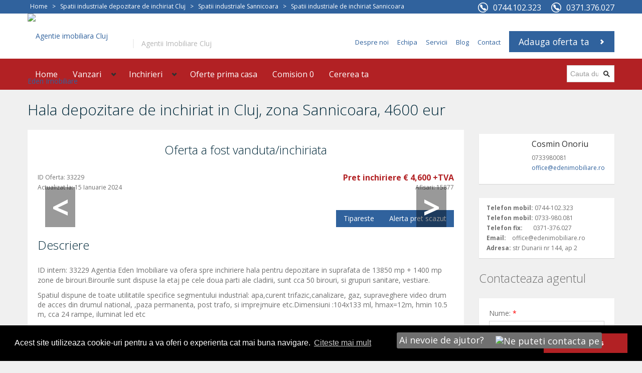

--- FILE ---
content_type: text/html
request_url: https://www.edenimobiliare.ro/Hale-Depozitare-de-inchiriat-Sannicoara-Cluj-Napoca-32691.asp
body_size: 15443
content:
<!DOCTYPE html>
<html lang="ro-RO">
<head>
    <link rel="stylesheet" type="text/css" href="assets/css/jquery.bxslider.css" />

    <meta charset="UTF-8"/>
<meta name="content-language" content="ro" />
<meta http-equiv="Content-Language" content="ro" />
<meta name="viewport" content="width=device-width, initial-scale=1.0">
<meta name="google-site-verification" content="DENJDPGo53OfGK_x5PmOcooobfbhcOF2CUrRVQA-e3c" />
<base href="https://www.edenimobiliare.ro/" />
<link rel="shortcut icon" href="favicon.ico" type="image/x-icon"/>
<link href='https://fonts.googleapis.com/css?family=Open+Sans:400,700,300' rel='stylesheet' type='text/css'>
<link rel="stylesheet" href="assets/css/bootstrap.css" type="text/css">
<link rel="stylesheet" href="assets/css/bootstrap-responsive.css" type="text/css">
<link rel="stylesheet" href="assets/libraries/chosen/chosen.css" type="text/css">
<link rel="stylesheet" href="assets/libraries/bootstrap-fileupload/bootstrap-fileupload.css" type="text/css">
<link rel="stylesheet" href="assets/libraries/jquery-ui-1.10.2.custom/css/ui-lightness/jquery-ui-1.10.2.custom.min.css" type="text/css">
<link rel="stylesheet" href="assets/css/realia-blue.css" type="text/css" id="color-variant-default">
<link rel="stylesheet" href="assets/css/font-awesome.min.css" type="text/css" id="color-variant-default">
<link rel="stylesheet" href="#" type="text/css" id="color-variant">
<link href='https://fonts.googleapis.com/css?family=PT+Sans+Narrow:400,700&subset=latin,latin-ext' rel='stylesheet' type='text/css'>
<link rel="stylesheet" href="assets/css/custom.css" type="text/css">


<script type="text/javascript" src="includes/ajax.js"></script>
<script type="text/javascript" src="includes/popup.js"></script>
<script type="text/javascript">
/* <![CDATA[ */
var ajax8 = new sack();
var ajax7 = new sack();
	function checkJudet()
	{
		getZone();
		Popup.showModal('div_zona');
	}

	//get regions
	function getZone() {
			ajax7.requestFile = 'administration/getresponse.asp?cat=homecheckboxes&localitate=3&zone=' + document.cautare_proprietati.selCity.value;
	        ajax7.onCompletion = createZoneDiv;
	        ajax7.runAJAX();
	}
	function createZoneDiv() {
		document.getElementById("div_zone_content2").innerHTML = ajax7.response;
	}
	function CheckZone()
	{
		var rez="";
		var frm=document.frmCheckAll;
		for(var i=0;i<frm.selCity.length;i++)
		{
			if (frm.selCity[i].checked)
			{
				rez=rez+frm.selCity[i].value.substring(2,frm.selCity[i].value.length)+',';
			}
		}
		if (rez!='') rez=rez.substring(0,rez.length-1);
		//alert(rez);
		document.cautare_proprietati.selCity.value=rez;
	}
	function CheckAll(obj,a)
	{
		var newvale=true;
		var frm=document.frmCheckAll;
		newvale=obj.checked;
		for(var i=0;i<frm.selCity.length;i++)
		{
			if(frm.selCity[i].value.substring(0,2)==a) frm.selCity[i].checked=newvale;
		}
	}
	
	//get regions
	function salveazacautarea(nume,email,localitate, zone, tip1,tip2,camere, pret1,pret2) {
		if (email!='')
		{
			ajax8.requestFile = 'administration/getresponse.asp?cat=cautarea&localitate='+localitate+'&zone=' + zone +'&email='+email+'&tip1='+tip1+'&tip2='+tip2+'&camere='+camere+'&pret1='+pret1+'&pret2='+pret2+'&nume='+nume;
	        ajax8.onCompletion = confirmasalvare;
	        ajax8.runAJAX();
		}
	}
	function confirmasalvare() {
		alert('Cautarea a fost salvata');
		$('#popup').hide();
	}
	function popupsh() {
		$('#popup').show();
		$('#popup').fadeIn();
	}
/* ]]> */

</script>
<!-- Facebook Pixel Code -->
<script>
  !function(f,b,e,v,n,t,s)
  {if(f.fbq)return;n=f.fbq=function(){n.callMethod?
  n.callMethod.apply(n,arguments):n.queue.push(arguments)};
  if(!f._fbq)f._fbq=n;n.push=n;n.loaded=!0;n.version='2.0';
  n.queue=[];t=b.createElement(e);t.async=!0;
  t.src=v;s=b.getElementsByTagName(e)[0];
  s.parentNode.insertBefore(t,s)}(window, document,'script',
  'https://connect.facebook.net/en_US/fbevents.js');
  fbq('init', '390235038545793');
  fbq('track', 'PageView');
</script>
<noscript><img height="1" width="1" style="display:none"
  src="https://www.facebook.com/tr?id=390235038545793&ev=PageView&noscript=1"
/></noscript>
<!-- End Facebook Pixel Code -->
<!-- Google tag (gtag.js) -->
<script async src="https://www.googletagmanager.com/gtag/js?id=G-X1XQPQ34BC"></script>
<script>
  window.dataLayer = window.dataLayer || [];
  function gtag(){dataLayer.push(arguments);}
  gtag('js', new Date());

  gtag('config', 'G-X1XQPQ34BC');
</script><title>Hala depozitare de inchiriat in Cluj, zona Sannicoara, 4600 eur - 33229</title><meta name="description" content="Eden Imobiliare va ofera hala depozitare de inchiriat, sup. utila 13850 mp, an constructie: 2019 in Cluj Sannicoara " /><meta name="keywords" content="Spatii Industriale Depozitare  de inchiriat Cluj-Napoca, spatii Industriale Depozitare in Sannicoara Cluj-Napoca" />
	<link rel="canonical" href="https://www.edenimobiliare.ro/Hale-Depozitare-de-inchiriat-Sannicoara-Cluj-Napoca-32691.asp" />
 	<meta property="og:title" content="Inchiriere spatii depozitare 1000-10000 mp in Apahida" />
 	<meta property="og:description" content="Inchiriere spatii depozitare 1000-10000 mp in Apahida" />
	<meta property="og:image" content="https://www.edenimobiliare.ro/images/propertiessite/img_33229_127393.jpg" />
    <meta property="og:url" content="https://www.edenimobiliare.ro/Hale-Depozitare-de-inchiriat-Sannicoara-Cluj-Napoca-32691.asp" />
    <meta property="og:site_name" content="www.edenimobiliare.ro" />
    <meta property="og:type" content="article" />

	<script async defer src="https://www.bing.com/api/maps/mapcontrol?callback=initialize"></script>
	

    <script language="JavaScript" type="text/javascript" src="includes/ajax.js"></script>
    <script type="text/javascript" src="includes/func.js"></script>
    <script language="JavaScript" type="text/javascript">
	<!--
        
			function initialize() {
    "use strict";
    var el = document.getElementById("property-map"),
        latitude = parseFloat("46.79054", 10),
        longitude = parseFloat("23.72734", 10),
        map, center;
        el.style.width = "100%";
        el.style.height = "375px";
        if (isNaN(latitude) || isNaN(longitude)) {
            throw new Error("Invalid coordinates");
        }
        map = new Microsoft.Maps.Map(el, {
            // API Key
            credentials: "ApOwBQT7MAarU-9RvAv1cDwKcCZpIcGOWMoDPdL20thCuc4Pv2EVvnI6o5ZkC3V5",
            // Map Center
            center: new Microsoft.Maps.Location(latitude, longitude),
            // Zoom Level
            zoom: 15
        }),
        center = map.getCenter();

    function createCircle(center, radius, color) {
        // Calculate the locations for a regular polygon that has 36 locations which will result in an approximate circle.
        var locs = Microsoft.Maps.SpatialMath.getRegularPolygon(center, radius, 36, Microsoft.Maps.SpatialMath.DistanceUnits.Kilometers);
        return new Microsoft.Maps.Polygon(locs, { fillColor: color, strokeThickness: 0 });
    }

    //Load the Spatial Math module.
    Microsoft.Maps.loadModule("Microsoft.Maps.SpatialMath", function () {
        var circleRadiusInMiles = 0.1, // 1 mile = 1.60934 kilometes
            center = map.getCenter(),
            circle1 = createCircle(center, circleRadiusInMiles, "rgba(0,0,150,0.5)");
        map.entities.push(circle1);
    });

}
        
        

	
	var ajax = new sack();
	function showphone(a)
	{
        ajax.requestFile = 'adminsystem/getresponse.asp?cat=phone&propertyid=32691&agentid='+a;
        ajax.onCompletion = createPhone;
        ajax.runAJAX();
	}
	function createPhone() {
		document.getElementById("divPhone").innerHTML = ajax.response;
	}
	function CheckForm(frm){
		if (Trim(frm.txtName.value) == "")
		{
			alert("Introduceti numele dumneavoastra.");
			frm.txtName.focus();
		}
		else if (Trim(frm.txtTelefon.value) == "")
		{
			alert("Introduceti telefonul dumneavoastra.");
			frm.txtTelefon.focus();
		}
		else if(!frm.chkAccept.checked)
		{
			alert("Trebuie sa acceptati termenii si conditiile din site");
			frm.chkAccept.focus();
		}
		else if (Trim(frm.captchacode.value) == "")
		{
			alert("Introduceti codul de securitate.");
			frm.captchacode.focus();
		}
		else
			{frm.submit();}
	}
	function CheckForm1(frm){
		if (Trim(frm.txtEmail.value) == "")
		{
			alert("Introduceti adresa dumneavoastra de email.");
			frm.txtEmail.focus();
		}
		else if (!ValidateEmail(Trim(frm.txtEmail.value)))
		{
			alert("Introduceti o adresa de email valida.");
			frm.txtEmail.focus();
		}
		else
		{
		frm.submit();
		}
	}
	//-->
    </script>
</head>
<body class="header-dark">
<div id="wrapper-outer" >
    <div id="wrapper">
        <div id="wrapper-inner">
            <!-- BREADCRUMB -->
            <div class="breadcrumb-wrapper">
                <div class="container">
                    <div class="row">
                        <div class="span8">
                            <ul class="breadcrumb pull-left">
								<li><a href="https://www.edenimobiliare.ro/" title="Anunturi imobiliare Cluj Napoca">Home</a></li>
								
								<li> &gt; </li>
								<li itemscope="itemscope" itemtype="http://data-vocabulary.org/Breadcrumb"><a href="oferte-spatii-industriale-depozitare-de-inchiriat-cluj-2-56-2-1.html" itemprop="url" title="Spatii industriale depozitare de inchiriat Cluj"><span itemprop="title">Spatii industriale depozitare de inchiriat Cluj</span></a></li>
								
								<li> &gt; </li>
								
									<li itemscope="itemscope" itemtype="http://data-vocabulary.org/Breadcrumb"><a href="spatii-industriale-sannicoara-cluj-napoca-487-1.html" itemprop="url" title="Spatii industriale Sannicoara"><span itemprop="title">Spatii industriale Sannicoara</span></a></li>
									<li> &gt; </li>
									<li itemscope="itemscope" itemtype="http://data-vocabulary.org/Breadcrumb"><a href="spatii-industriale-de-inchiriat-sannicoara-cluj-napoca-487-1.html" itemprop="url" title="Spatii industriale de inchiriat Sannicoara"><span itemprop="title">Spatii industriale de inchiriat Sannicoara</span></a></li>
								
                            </ul><!-- /.breadcrumb -->
                        </div><!-- /.span6 -->
                        <div id="hdr-info" class="span4">
                            <div class="info">
			                    <div class="site-phone">
			                        <span>0744.102.323</span>
			                    </div>
			                    <div class="site-phone">
			                        <span>0371.376.027</span>
			                    </div>
                            </div><!-- /.info -->
                        </div>
                    </div><!-- /.row -->
                </div><!-- /.container -->
            </div><!-- /.breadcrumb-wrapper -->

			<div id="header-wrapper">
			    <div id="header">
			        <div id="header-inner">
			            <div class="container">
			                <div class="navbar">
			                    <div class="navbar-inner">
			                        <div class="row">
			                            <div class="logo-wrapper span5">
			                                <a href="#nav" class="hidden-desktop" id="btn-nav"></a>
			                                <div class="logo">
			                                    <a href="https://www.edenimobiliare.ro/" title="Agentie imobiliara in Cluj Napoca">
			                                        <img src="images/logo-eden.png" alt="Agentie imobiliara Cluj Eden Imobiliare">
			                                    </a>
			                                </div>
			                                <div class="site-slogan">
			                                    <span>Agentii Imobiliare Cluj</span>
			                                </div>
			                            </div>
			                            <ul id="short-mnu">
			                                <li><a href="despre-noi.html" title="Despre noi">Despre noi</a></li>
			                                <li><a href="echipa.html" title="Echipa">Echipa</a></li>
			                                <li><a href="servicii.html" title="Servicii">Servicii</a></li>
			                                <li><a href="https://www.edenimobiliare.ro/blog/" target="_blank" title="Blog">Blog</a></li>
			                                <li><a href="contact.html" title="Contact">Contact</a></li>
			                            </ul>
			                            <a class="btn btn-primary btn-large list-your-property arrow-right" href="https://www.edenimobiliare.ro/oferta-ta.asp" title="Adaiga oferta ta">Adauga oferta ta</a>
			                        </div>
			                    </div>
			                </div>
			            </div>
			        </div>
			    </div>
			</div>
			<div id="navigation">
			    <div class="container">
			        <div class="navigation-wrapper">
			            <div class="navigation clearfix-normal">
			                <ul class="nav">
			                	<li><a href="https://www.edenimobiliare.ro/">Home</a></li>
			                    <li class="menuparent">
									<a class="menuparent" href="anunturi-de-vanzare-in-cluj-1.html">Vanzari</a>
			                        <ul>
										<li><a href="oferte-afaceri-la-cheie-de-vanzare-cluj-1-50-2-1.html" class="left_menu" title="afaceri la cheie de vanzare in cluj">Afaceri la cheie</a></li>
					                    <li class="menuparent">
											<span class="menuparent nolink">Apartamente</span>
					                        <ul>
												<li><a href="oferte-garsoniere-de-vanzare-cluj-1-40-2-1.html" class="left_menu" title="garsoniera de vanzare in cluj">Garsoniere</a></li>
												<li><a href="oferte-apartamente-cu-1-o-camera-de-vanzare-cluj-1-41-2-1.html" class="left_menu" title="apartament cu o camera  de vanzare in cluj">Apartament 1 camera</a></li>
												<li><a href="oferte-apartamente-cu-2-doua-camere-de-vanzare-cluj-1-42-2-1.html" class="left_menu" title="apartament cu 2 camere de vanzare in cluj">Apartament 2 camere</a></li>
												<li><a href="oferte-apartamente-cu-3-trei-camere-de-vanzare-cluj-1-43-2-1.html" class="left_menu" title="apartament cu 3 camere de vanzare in cluj">Apartament 3 camere</a></li>
												<li><a href="oferte-apartamente-cu-4-patru-camere-de-vanzare-cluj-1-44-2-1.html" class="left_menu" title="apartament cu 4 camere de vanzare in cluj">Apartament 4 camere</a></li>
												<li class='last'><a href="oferte-apartamente-cu-5-cinci-camere-de-vanzare-cluj-1-54-2-1.html" class="left_menu" title="apartament cu 5 camere de vanzare in cluj">Apartament 5 camere</a></li>
					                        </ul>
					                    </li>
										<li><a href="oferte-case-vile-de-vanzare-cluj-1-47-2-1.html" class="left_menu" title="oferte case si vile de vanzare in cluj">Case vile</a></li>
					                    <li class="menuparent">
											<span class="menuparent nolink">Spatii</span>
					                        <ul>
												<li><a href="oferte-spatii-comerciale-de-vanzare-cluj-1-48-2-1.html" class="left_menu" title="oferte spatii comerciale de vanzare in cluj">Spatii comerciale</a></li>
												<li><a href="oferte-birouri-de-vanzare-cluj-1-66-2-1.html" class="left_menu" title="oferte spatii birouri de vanzare in cluj">Spatii birouri</a></li>
												<li class='last'><a href="oferte-spatii-industriale-depozitare-de-vanzare-cluj-1-56-2-1.html" class="left_menu" title="oferte spatii industriale depozitare de vanzare in cluj">Spatii industriale</a></li>
					                        </ul>
					                    </li>
										<li class='last'><a href="oferte-teren-de-vanzare-cluj-1-49-2-1.html" class="left_menu" title="teren de vanzare in cluj">Terenuri</a></li>
			                        </ul>
			                    </li>
			                    <li class="menuparent">
			                        <a href="anunturi-de-inchiriat-in-cluj-1.html" class="menuparent">Inchirieri</a>
			                        <ul>
										<li><a href="oferte-afaceri-la-cheie-de-inchiriat-cluj-2-50-2-1.html" class="left_menu" title="afaceri la cheie de inchiriat in cluj">Afaceri la cheie</a></li>
					                    <li class="menuparent">
											<span class="menuparent nolink">Apartamente</span>
					                        <ul>
												<li><a href="oferte-garsoniera-de-inchiriat-cluj-2-40-2-1.html" class="left_menu" title="garsoniera de inchiriat in cluj">Garsoniere</a></li>
												<li><a href="oferte-apartamente-cu-1-o-camera-de-inchiriat-cluj-2-41-2-1.html" class="left_menu" title="apartament cu o camera  de inchiriat in cluj">Apartament 1 camera</a></li>
												<li><a href="oferte-apartamente-cu-2-doua-camere-de-inchiriat-cluj-2-42-2-1.html" class="left_menu" title="apartament cu 2 camere de inchiriat in cluj">Apartament 2 camere</a></li>
												<li><a href="oferte-apartamente-cu-3-trei-camere-de-inchiriat-cluj-2-43-2-1.html" class="left_menu" title="apartament cu 3 camere de inchiriat in cluj">Apartament 3 camere</a></li>
												<li><a href="oferte-apartamente-cu-4-patru-camere-de-inchiriat-cluj-2-44-2-1.html" class="left_menu" title="apartament cu 4 camere de inchiriat in cluj">Apartament 4 camere</a></li>
												<li class='last'><a href="oferte-apartamente-cu-5-cinci-camere-de-inchiriat-cluj-2-54-2-1.html" class="left_menu" title="apartament cu 5 camere de inchiriat in cluj">Apartament 5 camere</a></li>
					                        </ul>
					                    </li>
										<li><a href="oferte-case-vile-de-inchiriat-cluj-2-47-2-1.html" class="left_menu" title="oferte case si vile de inchiriat in cluj">Case vile</a></li>
					                    <li class="menuparent">
											<span class="menuparent nolink">Spatii</span>
					                        <ul>
												<li><a href="oferte-spatii-comerciale-de-inchiriat-cluj-2-48-2-1.html" class="left_menu" title="oferte spatii comerciale de inchiriat in cluj">Spatii comerciale</a></li>
												<li><a href="oferte-birouri-de-inchiriat-cluj-2-66-2-1.html" class="left_menu" title="oferte spatii birouri de inchiriat in cluj">Spatii birouri</a></li>
												<li class='last'><a href="oferte-spatii-industriale-depozitare-de-inchiriat-cluj-2-56-2-1.html" class="left_menu" title="oferte spatii industriale depozitare de inchiriat in cluj">Spatii industriale</a></li>
					                        </ul>
					                    </li>
										<li class='last'><a href="oferte-teren-de-inchiriat-cluj-2-49-2-1.html" class="left_menu" title="teren de inchiriat in cluj">Terenuri</a></li>
			                        </ul>
			                    </li>
								<li><a href="oferte-prima-casa.asp" title="oferta prima casa">Oferte prima casa</a></li>
								<li><a href="oferte-comision-0-cluj.asp" title="oferte fara comision rate cluj">Comision 0</a></li>
								<li><a href="cere-proprietate.asp" title="Adauga Cerere">Cererea ta</a></li>
			                </ul><!-- /.nav -->
			                <form method="post" class="site-search" action="search.asp">
								<input type="hidden" name="act" value="sea" />
			                    <div class="input-append">
			                        <input title="Cautare dupa ID oferta" class="search-query span2 form-text" placeholder="Cauta dupa ID" type="text" name="keyword">
			                        <button type="submit" class="btn"><i class="icon-search"></i></button>
			                    </div>
			                </form>
			            </div>
			        </div>
			    </div>
			</div>
            <!-- CONTENT -->
            <div id="content">
            	<div class="container">
    				<div id="main">
				        <div class="row">
							<div class="span12">
								<h1 class="page-header">Hala depozitare de inchiriat in Cluj, zona Sannicoara, 4600 eur</h1>
							</div>
				            <div class="span9">
				            	<div class="clearfix bg-white">
				                    
				                        <h2 style="text-align: center; color: #ff00000;">Oferta a fost vanduta/inchiriata</h2>
				                    
									<div class="property-detail-top">
										ID Oferta: <span>33229</span><br />
										Actualizat la: <span>15 Ianuarie 2024</span>
									</div>
		                            <div class="property-detail-top2">
		                                
											Pret inchiriere
											<span>
											&euro;&nbsp;4,600&nbsp;+TVA
											</span>
		                            	
										<br />
										<div class="property-detail-top3">Afisari: <span>15877</span></div>
		                            </div>

								</div>

				                <div id="bx-det-wrapper">
				                	<div id="bx-big-wrapper">
				                    <ul id="bx-big">
				                        
			                                        <li><img src="https://www.edenimobiliare.ro/images/propertiessite/img_33229_127393.jpg" alt=""  /></li>
			                                    
			                                        <li><img src="https://www.edenimobiliare.ro/images/propertiessite/img_33229_125697.jpg" alt=""  /></li>
			                                    
			                                        <li><img src="https://www.edenimobiliare.ro/images/propertiessite/img_33229_125699.jpg" alt=""  /></li>
			                                    
			                                        <li><img src="https://www.edenimobiliare.ro/images/propertiessite/img_33229_127394.jpg" alt=""  /></li>
			                                    
			                                        <li><img src="https://www.edenimobiliare.ro/images/propertiessite/img_33229_127395.jpg" alt=""  /></li>
			                                    
			                                        <li><img src="https://www.edenimobiliare.ro/images/propertiessite/img_33229_125698.jpg" alt=""  /></li>
			                                    
			                                        <li><img src="https://www.edenimobiliare.ro/images/propertiessite/img_33229_127396.jpg" alt=""  /></li>
			                                    
			                                        <li><img src="https://www.edenimobiliare.ro/images/propertiessite/img_33229_127397.jpg" alt=""  /></li>
			                                    
			                                        <li><img src="https://www.edenimobiliare.ro/images/propertiessite/img_33229_127398.jpg" alt=""  /></li>
			                                    
			                                        <li><img src="https://www.edenimobiliare.ro/images/propertiessite/img_33229_127399.jpg" alt=""  /></li>
			                                    
				                    </ul><!-- /#bx-big -->
				                    </div>

				                    <div id="bx-small-wrapper">
				                        <ul id="bx-small">
				                        	
			                                            <li class='active'><a href="#"><img src="https://www.edenimobiliare.ro/images/propertiessite/img_33229_127393.jpg" alt="" /></a></li>
			                                        
			                                            <li><a href="#"><img src="https://www.edenimobiliare.ro/images/propertiessite/img_33229_125697.jpg" alt="" /></a></li>
			                                        
			                                            <li><a href="#"><img src="https://www.edenimobiliare.ro/images/propertiessite/img_33229_125699.jpg" alt="" /></a></li>
			                                        
			                                            <li><a href="#"><img src="https://www.edenimobiliare.ro/images/propertiessite/img_33229_127394.jpg" alt="" /></a></li>
			                                        
			                                            <li><a href="#"><img src="https://www.edenimobiliare.ro/images/propertiessite/img_33229_127395.jpg" alt="" /></a></li>
			                                        
			                                            <li><a href="#"><img src="https://www.edenimobiliare.ro/images/propertiessite/img_33229_125698.jpg" alt="" /></a></li>
			                                        
			                                            <li><a href="#"><img src="https://www.edenimobiliare.ro/images/propertiessite/img_33229_127396.jpg" alt="" /></a></li>
			                                        
			                                            <li><a href="#"><img src="https://www.edenimobiliare.ro/images/propertiessite/img_33229_127397.jpg" alt="" /></a></li>
			                                        
			                                            <li><a href="#"><img src="https://www.edenimobiliare.ro/images/propertiessite/img_33229_127398.jpg" alt="" /></a></li>
			                                        
			                                            <li><a href="#"><img src="https://www.edenimobiliare.ro/images/propertiessite/img_33229_127399.jpg" alt="" /></a></li>
			                                        
				                        </ul>
				                    </div><!-- /.content -->
                				</div><!-- /.carousel -->

				                <div class="property-detail">
									<!-- AddThis Button BEGIN -->
									<div class="addthis_toolbox addthis_default_style" addthis:url="https://www.edenimobiliare.ro/Hale-Depozitare-de-inchiriat-Sannicoara-Cluj-Napoca-32691.asp" addthis:title="Inchiriere spatii depozitare 1000-10000 mp in Apahida" addthis:image="https://www.edenimobiliare.ro/images/propertiessite/img_33229_127393.jpg" >
										<a class="addthis_button_facebook_like" fb:like:layout="button_count"></a>
										<a class="addthis_button_tweet"></a>
										<a class="addthis_button_google_plusone"></a>
										<a class="addthis_counter addthis_pill_style"></a>
										<a class="btn btn-primary tipareste" href="javascript://" onclick="document.getElementById('alerta').style.display='block';" rel="nofollow">Alerta pret scazut</a>
										<a class="btn btn-primary tipareste" href="javascript:WinOpen1('tipareste1.asp?id=32691','tipareste')" rel="nofollow">Tipareste</a>
									</div>
									<script type="text/javascript">var addthis_config = {"data_track_addressbar":false};</script>
									<script type="text/javascript" src="https://s7.addthis.com/js/300/addthis_widget.js#pubid=ra-5093da846a5b9388"></script>
									<!-- AddThis Button END -->
									<div id="alerta" style="display:none;">
										<h2 class="title_blue">Alerta pret scazut</h2>
										
										<form class="margin0" name="frmContact2" method="post" action="">
										<div class="row-fluid">
											<div class="span1">
												<label for="txtEmail123"><strong>Email:</strong></label>
											</div>
											<div class="span3">
												<input type="text" name="txtEmail" id="txtEmail123" />
											</div>
											<div class="span1">
												<label for="captchacode"><strong>Cod:</strong></label>
											</div>
											<div class="span3">
												<input name="captchacode" type="text" id="captchacode" />
											</div>
											<div class="span2">
												<img id="imgCaptcha" src="captcha.asp" width="130" height="25" alt="" />
											</div>
											<div class="span1">
												<a href="javascript://" rel="nofollow" onclick="CheckForm1(document.frmContact2)" class="btn btn-primary arrow-right">Trimite</a>
												<input type="hidden" name="act" value="alerta" />
												<input type="hidden" name="pid" value="33229" />
											</div>
										</div>
										</form>
									</div>

									<section class="cms">
										<h2>Descriere </h2>
										<p>ID intern: 33229&nbsp;Agentia Eden Imobiliare va ofera spre inchiriere hala pentru depozitare in suprafata de 13850 mp + 1400 mp zone de birouri.Birourile sunt dispuse la etaj pe cele doua parti ale cladirii, sunt cca 50 birouri, si grupuri sanitare, vestiare.<strong><br />
</strong></p>
<p class="MsoNormal" style="line-height: normal; margin: 0in 0in 0pt;">Spatiul dispune de toate utilitatile specifice segmentului industrial: apa,curent trifazic,canalizare, gaz, supraveghere video&nbsp;drum de acces din drumul national, ,paza permanenta, post trafo, si imprejmuire etc.Dimensiuni :104x133 ml, hmax=12m, hmin 10.5 m, cca 24 rampe, iluminat led etc</p>
<p class="MsoNormal" style="line-height: normal; margin: 0in 0in 10pt;">&nbsp;</p>
<p class="MsoNormal" style="line-height: normal; margin: 0in 0in 10pt;">Hala are de multiple accese tir, precum 4 accese pietonale si o zona administrativa (birouri) pe doua nivele . Deasemenea hala dispune de parcare pentru angajati, colaboratori, locuri parcare tir-uri.Este constructie metalica din panouri sandwich, cu izolatie de vata bazaltica de 15 cm, sistem de invelitoare Silka, iar pardoseala din beton elicopterizat.Termen de predare 2019.</p>
<p class="MsoNormal" style="line-height: normal; margin: 0in 0in 10pt;"><b>Spatiu disponibil 10850 m hala si 1050 m birouri.</b></p>
<p class="MsoNormal" style="line-height: normal; margin: 0in 0in 10pt;"><strong>Pret</strong></p>
<ul style='list-type:disc;list-style-type: disc !important;'>
    <li><strong> 6.50 euro/mp+tva pentru birouri</strong></li>
    <li><strong>4.60 euro/mp + tva pentru depozit<br />
    </strong></li>
</ul>
<p class="MsoNormal" style="line-height: normal; margin: 0in 0in 10pt;"><strong>&nbsp;</strong></p>
									</section>

									<h2>Caracteristici </h2>
									<div class="row-fluid caracteristici">
										
											<div class="span6"><strong>Oferta: </strong><span> Hale Depozitare</span></div>
										
										<div class="span6"><strong>Tip: </strong><span> Inchiriere</span></div>
										
												</div>
												<div class="row-fluid caracteristici">
											
											<div class="span6"><strong>Numar de camere: </strong><span> 40</span></div>
										
											<div class="span6"><strong>Suprafata Utila: </strong><span> 13850 m<sup>2</sup></span></div>
										
												</div>
												<div class="row-fluid caracteristici">
											
											<div class="span6"><strong>Suprafata Construita: </strong><span> 15250 m<sup>2</sup></span></div>
										
											<div class="span6"><strong>Numar Bucatarii: </strong><span> 2</span></div>
										
												</div>
												<div class="row-fluid caracteristici">
											
											<div class="span6"><strong>Numar de bai: </strong><span> 6</span></div>
										
											<div class="span6"><strong>Anul Constructiei: </strong><span> 2019</span></div>
										
												</div>
												<div class="row-fluid caracteristici">
											
											<div class="span6"><strong>Conditii: </strong><span> Constructie noua</span></div>
										
											<div class="span6"><strong>Parcare: </strong><span> In Curte</span></div>
										
												</div>
												<div class="row-fluid caracteristici">
											
											<div class="span6"><strong>Locuri Parcare/Garaje: </strong><span> 48</span></div>
										
									</div><!--.span6-->

									
									<div id="property-map"></div><!-- /#property-map -->
									
				                    <h2>Caracteristici generale</h2>
									<div class="row-fluid">
				                        <ul>
											<li class='checked '><strong>Acces Spatii:&nbsp;</strong>Marfa, Auto, Pietonal, </li><li class='checked '><strong>Acoperis:&nbsp;</strong>Lindab, </li><li class='checked '><strong>Bucatarie:&nbsp;</strong>Nemobilata, </li><li class='checked '><strong>Dispunere Spatii:&nbsp;</strong>Open space, </li><li class='checked '><strong>Dotari Birouri:&nbsp;</strong>Internet, Interfon, Parcare sistematizata, Camera server, Sala consiliu, Senzor incendii, </li><li class='checked '><strong>Ferestre Casa:&nbsp;</strong>Term. aluminiu, </li><li class='checked '><strong>Incalzire Casa:&nbsp;</strong>Centrala Termica, Convectoare, </li><li class='checked '><strong>Materiale:&nbsp;</strong>Beton Armat, Panouri Sandwich, </li><li class='checked '><strong>Mobilat Spatii:&nbsp;</strong>Nemobilat, </li><li class='checked '><strong>Plansee:&nbsp;</strong>Beton Armat, Metal, </li><li class='checked '><strong>Servicii birouri:&nbsp;</strong>Contorizare separata, </li><li class='checked '><strong>Stadiu Finisare:&nbsp;</strong>Modern, </li><li class='checked '><strong>Strazi:&nbsp;</strong>Asfaltate, </li><li class='checked '><strong>Structura Casa:&nbsp;</strong>Metal, </li><li class='checked '><strong>Utilitati:&nbsp;</strong>Curent, Curent trifazic, Apa, Canalizare, Gaz, Cablu TV, </li>
			                            </ul>
                    				</div><!--.row-->
									
									<p>Toate informatiile cu privire la proprietatile listate si prezentate clientilor de catre Eden Imobiliare,se considera a fi de incredere, dar nu sunt garantate si trebuie verificate independent. Responsabilitatea pentru corectitudinea si integritatea informatiilor continute in ofertele agentiei apartine in exclusivitate proprietarilor, Eden Imobiliare neasumandu-si nici o raspundere in acest sens.</p>
				                </div><!--.property-detail-->
				            </div><!--.span9-->
				            <div class="sidebar span3">
				        		<!-- Navigare Oferte >>> -->

					                

				                <!-- <<< Navigare Oferte -->

				                <div class="widget our-agents">
								    <div class="content" style="padding-top:8px !important;">
								    	
										<div class="agent overflow">
								            		<div class="image">
												<div class="round-image3">
								            			<img src="https://www.edenimobiliare.ro/images/admins/agent_1.jpg" alt="" />
												</div>
								            </div><!-- /.image -->
								            <div class="name">Cosmin Onoriu</div><!-- /.name -->
								            <div class="phone">0733980081</div><!-- /.phone -->
								            
								            <div class="email"><a href="mailto:office@edenimobiliare.ro">office@edenimobiliare.ro</a></div><!-- /.email -->
								        </div><!-- /.agent -->
									

								    </div><!-- /.content -->
								</div><!-- /.our-agents -->

				                <div class="widget our-agents">
								    <div class="content" style="padding-top:8px !important;">
										<div class="agent overflow">
								            		<div class="phone"><strong>Telefon mobil: </strong>0744-102.323</div>
											<div class="phone"><strong>Telefon mobil: </strong>0733-980.081</div>
											<div class="phone"><strong>Telefon fix:&nbsp;&nbsp;&nbsp;&nbsp;&nbsp;&nbsp; </strong>0371-376.027</div>
											<div class="email"><strong>Email:&nbsp;&nbsp;&nbsp; </strong>office@edenimobiliare.ro</div>
											<div class="email"><strong>Adresa: </strong>str Dunarii nr 144, ap 2</div>
  								        </div><!-- /.agent -->
								    </div><!-- /.content -->
								</div><!-- /.our-agents -->

				                <div class="widget contact">
								    <div class="title">
								        <h2 class="block-title">Contacteaza agentul</h2>
								    </div><!-- /.title -->

								    <div class="content">
								        <form id="frm-contact-detalii" method="post" name="frmContact" action="">
								        	
								            <div class="control-group">
								                <label class="control-label" for="txtName">
								                    Nume:
								                    <span class="form-required" title="This field is required.">*</span>
								                </label>
								                <div class="controls">
								                    <input type="text" id="txtName" name="txtName" maxlength="255" value="">
								                </div><!-- /.controls -->
								            </div><!-- /.control-group -->

								            <div class="control-group">
								                <label class="control-label" for="txtTelefon">
								                    Telefon:
								                    <span class="form-required" title="This field is required.">*</span>
								                </label>
								                <div class="controls">
								                    <input type="text" id="txtTelefon" name="txtTelefon" maxlength="255" value="">
								                </div><!-- /.controls -->
								            </div><!-- /.control-group -->

								            <div class="control-group">
								                <label class="control-label" for="txtEmail">
								                    E-mail:
								                </label>
								                <div class="controls">
								                    <input type="text" id="txtEmail" name="txtEmail" maxlength="255" value="">
								                </div><!-- /.controls -->
								            </div><!-- /.control-group -->

								            <div class="control-group">
								                <label class="control-label" for="txtComments">
								                    Mesaj:
								                </label>

								                <div class="controls">
								                    <textarea id="txtComments" name="txtComments" rows="5" cols="20">Sunt interesat de oferta cu ID: 33229</textarea>
								                </div><!-- /.controls -->
								            </div><!-- /.control-group -->
										
								            <div class="control-group">
								                <label class="control-label" for="chkAccept">
								                    Sunt de acord cu <a href="politica-de-confidentialitate.html" title="Politica de confidentialitate" target="_blank">Politica de confidentialitate</a> privind prelucrarea datelor cu caracter personal.
								                </label>

								                <div class="controls">
								                    <input type="checkbox" name="chkAccept" value="1" >
								                </div><!-- /.controls -->
								            </div><!-- /.control-group -->
									
											<br />
									
								            <div class="control-group">
								                <label class="control-label" for="captchacode">
								                    Cod:
								                    <span class="form-required" title="This field is required.">*</span>
								                    <img src="captcha.asp" width="134" height="28" alt="" />
								                </label>
								                <div class="controls">
								                    <input type="text" name="captchacode" id="captchacode" maxlength="10" value="">
								                </div><!-- /.controls -->
								            </div><!-- /.control-group -->

								            <div class="form-actions">
								                <a href="javascript://" rel="nofollow" class="btn btn-primary arrow-right" onclick="CheckForm(document.frmContact)">Trimite</a>
								            </div><!-- /.form-actions -->

								            <input type="hidden" name="act" value="send" />
											<input type="hidden" name="propertyid" value="33229" />
											<input type="hidden" name="agentemail" value="office@edenimobiliare.ro" />
											<input type="hidden" name="pid" value="33229" />
											<input type="hidden" name="adminid" value="1" />
											<input type="hidden" name="txtTitlu" value="Inchiriere spatii depozitare 1000-10000 mp in Apahida" />
											<input type="hidden" name="txtPret" value="0" />
											<input type="hidden" name="txtPret1" value="4600" />
											<input type="hidden" name="txtCityname" value="Sannicoara" />
											


								        </form>
								    </div><!-- /.content -->
								</div><!-- /.widget -->

						<div class="widget properties last">
                                     <div class="title">
                                         <h2>Oferte similare</h2>
                                     </div><!-- /.title -->
                                     <div class="content">

                                     </div><!-- /.content -->
                                 </div><!-- /.properties -->

				            </div><!--.sidebar-->

				        </div><!--.row-->
				    </div><!--#main-->
				</div><!--.container-->
		    </div><!-- /#content -->
		</div><!-- /#wrapper-inner -->

		<!--footer-->
<div id="footer-wrapper">
    <div id="footer-top">
        <div id="footer-top-inner" class="container">
            <div class="row">
                <div class="widget properties span3">
                    <div class="title">
                        <h2>Consilier imobiliar</h2>
                    </div><!-- /.title -->
                    <div class="content">
                        <ul class="menu nav">
				            <li class="first leaf"><a href="detalii-pentru-vanzatori.html" title="informatii pentru vanzatori">Pentru Vanzatori</a></li>
				            <li class="leaf"><a href="detalii-pentru-cumparatori.html" title="informatii pentru cumparatori">Pentru Cumparatori</a></li>
				            <li class="leaf"><a href="despre-inchirieri.html" title="despre inchirieri">Despre Inchirieri</a></li>
				            <li class="leaf"><a href="dictionar-imobiliar.html" title="dictionar imobiliar">Dictionar Imobiliar</a></li>
				            <li class="leaf"><a href="despre-credite.html" title="despre credite">Despre Credite</a></li>
				            <li class="leaf"><a href="calculator-taxe-notariale.html" title="calculator taxe notariale">Calculator Taxe</a></li>
                        </ul>
                    </div><!-- /.content -->
                </div><!-- /.properties-small -->
                <div class="widget properties span3">
                    <div class="title">
                        <h2>Contact</h2>
                    </div><!-- /.title -->
                    <div class="content">
						<div itemscope itemtype="http://schema.org/LocalBusiness">

                        <table class="contact">
                            <tbody>
                            <tr>
                                <th colspan="2" style="text-align: left;padding-left:33px;"><span itemprop="name">SC CASANET SRL</span><br />J12/2015/2008</th>
                            </tr>
                            <tr>
                                <th class="address">Adresa:</th>
                                <td><div itemprop="address" itemscope itemtype="http://schema.org/PostalAddress">
<span itemprop="streetAddress">str Dunarii nr 144, ap 2</span><br><span itemprop="addressLocality">Cluj-Napoca</span></span></td>
                            </tr>
                            <tr>
                                <th class="phone">Telefon:</th>
                                <td><span itemprop="telephone">
                                    <a href="tel://0724034269">0724.034.269</a></span><br />
                                    <a href="tel://0751022947">0751.022.947</a><br />
                                </td>
                            </tr>
                            <tr>
                                <th class="email">E-mail:</th>
                                <td><a href="mailto:office@edenimobiliare.ro" class="email_widget">office@edenimobiliare.ro</a></td>
                            </tr>
                            <tr>
                                <th class="eye">Yahoo:</th>
                                <td><a href="ymsgr:sendim?eden_imobiliare" rel="nofollow" class="email_widget">eden_imobiliare</a></td>
                            </tr>
                            </tbody>
                        </table>
						</div>
                    </div><!-- /.content -->
                </div><!-- /.properties-small -->
                <div class="widget span3">
                    <div class="title">
                        <h2 class="block-title">Linkuri utile</h2>
                    </div><!-- /.title -->
                    <div class="content">
                        <ul class="menu nav">
                            <li class="first leaf"><a href="despre-noi.html" title="Despre noi">Despre noi</a></li>
                            <li class="leaf"><a href="servicii.html" title="Servicii">Servicii</a></li>
                            <li class="leaf"><a href="contact.html" title="Contact">Contact</a></li>

                            <li class="leaf"><a href="cookies.html" title="Cookies">Cookies</a></li>
                            <li class="leaf"><a href="termeni-si-conditii.html" title="Termeni si conditii">Termeni si conditii</a></li>
                            <li class="leaf"><a href="politica-de-confidentialitate.html" title="Politica de confidentialitate">Politica de confidentialitate</a></li>
                        </ul>
                    </div><!-- /.content -->
                </div><!-- /.widget -->
                <div class="widget span3">
                    <div class="title">
                        <h2 class="block-title">Facebook</h2>
                    </div><!-- /.title -->

                    <div class="content">
						<div id="fb-root"></div>
						<script type="text/javascript">(function(d, s, id) {
						  var js, fjs = d.getElementsByTagName(s)[0];
						  if (d.getElementById(id)) return;
						  js = d.createElement(s); js.id = id;
						  js.src = "//connect.facebook.net/en_US/all.js#xfbml=1";
						  fjs.parentNode.insertBefore(js, fjs);
						}(document, 'script', 'facebook-jssdk'));
						/* <![CDATA[ */
	
						document.write('<div class="fb-like-box" data-href="http://www.facebook.com/pages/EDEN-IMOBILIARE/154391357956690?ref=hl" data-width="190" width="190" data-height="258" data-show-border="false" data-show-faces="true" data-stream="false" data-header="false"></div>');
						/* ]]> */
						</script>
                    </div><!-- /.content -->
                </div><!-- /.widget -->
            </div><!-- /.row -->
        </div><!-- /#footer-top-inner -->
    </div><!-- /#footer-top -->

    <div id="footer" class="footer container">
        <div id="footer-inner">
            <div class="row">
                <div class="span6 copyright">
                    <p>&copy; Copyright 2017 Eden Imobiliare. O solutie <a title="softimobiliar" style="color:#f03138" href="http://www.softimobiliar.ro/">Soft Imobiliar</a>si <a style="color:#f03138" target="_blank" title="VDI.ro agentii imobiliare Cluj Napoca" href="https://www.vdi.ro/agentii-imobiliare/cluj-napoca">VDI.ro - agentii imobiliare Cluj</a></p>
                </div><!-- /.copyright -->
				<div class="span2">
						<script type="text/javascript">
						var gaJsHost = (("https:" == document.location.protocol) ? "https://ssl." : "http://www.");
						document.write(unescape("%3Cscript src='" + gaJsHost + "google-analytics.com/ga.js' type='text/javascript'%3E%3C/script%3E"));
						</script>
						<script type="text/javascript">
						try {
						var pageTracker = _gat._getTracker("UA-18897440-1");
						pageTracker._trackPageview();
						} catch(err) {}
						</script>
<!-- Histats.com  (div with counter) --><div id="histats_counter"></div>
<!-- Histats.com  START  (aync)-->
<script type="text/javascript">var _Hasync= _Hasync|| [];
_Hasync.push(['Histats.start', '1,1122503,4,1032,150,25,00000001']);
_Hasync.push(['Histats.fasi', '1']);
_Hasync.push(['Histats.track_hits', '']);
(function() {
var hs = document.createElement('script'); hs.type = 'text/javascript'; hs.async = true;
hs.src = ('//s10.histats.com/js15_as.js');
(document.getElementsByTagName('head')[0] || document.getElementsByTagName('body')[0]).appendChild(hs);
})();</script>
<noscript><a href="/" target="_blank"><img  src="//sstatic1.histats.com/0.gif?1122503&101" alt="" border="0"></a></noscript>
<!-- Histats.com  END  -->
                </div><!-- /.copyright -->
				<div class="span2">
						<script type="text/javascript">
						/* <![CDATA[ */
						var google_conversion_id = 1038392439;
						var google_custom_params = window.google_tag_params;
						var google_remarketing_only = true;
						/* ]]> */
						</script>
						<script type="text/javascript" src="//www.googleadservices.com/pagead/conversion.js">
						</script>
						<noscript>
						<div style="display:inline;">
						<img height="1" width="1" style="border-style:none;" alt="" src="//googleads.g.doubleclick.net/pagead/viewthroughconversion/1038392439/?value=0&amp;guid=ON&amp;script=0"/>
						</div>
						</noscript>
						<!-- Google Tag Manager -->
						<noscript><iframe src="//www.googletagmanager.com/ns.html?id=GTM-N2B7SF" height="0" width="0" style="display:none;visibility:hidden"></iframe></noscript>
						<script>(function(w,d,s,l,i){w[l]=w[l]||[];w[l].push({'gtm.start':
						
						new Date().getTime(),event:'gtm.js'});var f=d.getElementsByTagName(s)[0],
						
						j=d.createElement(s),dl=l!='dataLayer'?'&l='+l:'';j.async=true;j.src=
						
						'//www.googletagmanager.com/gtm.js?id='+i+dl;f.parentNode.insertBefore(j,f);
						
						})(window,document,'script','dataLayer','GTM-N2B7SF');</script>
						
						<!-- End Google Tag Manager -->
				</div>
                <div class="span2 share">
                    <div class="content">
                        <ul class="menu nav">
                            <li class="first leaf"><a href="https://www.facebook.com/#!/profile.php?id=100001618427519" title="Facebook" rel="nofollow" target="facebook" class="facebook">Facebook</a></li>
                            <li class="leaf"><a href="https://twitter.com/edenimobiliare" class="twitter" title="Twitter" rel="nofollow" target="linkedin">Twitter</a></li>
                            <li class="leaf"><a href="https://plus.google.com/108597691010291365002/" class="google" title="Google Plus" rel="nofollow" target="GooglePlus">Google Plus</a></li>
                        </ul>
                    </div><!-- /.content -->
                </div><!-- /.span6 -->
            </div><!-- /.row -->
        </div><!-- /#footer-inner -->
    </div><!-- /#footer -->

</div><!-- /#footer-wrapper -->

<a id="need-help" href="https://wa.me/400751022947" title="Ne puteti contacta pe WhatsApp" target="_blank" rel="noopener" class="btn_fill btn-distinct btn-whatsapp">Ai nevoie de ajutor? <img src="images/whatsapp.png" alt="Ne puteti contacta pe" width="40" height="40" style="margin: 0 0 0 1em; width: auto; height: 1.5em;"></a>

<!-- Global site tag (gtag.js) - Google Ads: 925715627 -->
<script async src="https://www.googletagmanager.com/gtag/js?id=AW-925715627"></script>
<script>
  window.dataLayer = window.dataLayer || [];
  function gtag(){dataLayer.push(arguments);}
  gtag('js', new Date());

  gtag('config', 'AW-925715627');
</script>



	</div><!-- /#wrapper -->
</div><!-- /#wrapper-outer -->



<!--common js-->
<script type="text/javascript" src="assets/js/jquery.js"></script>
<script type="text/javascript" src="assets/js/jquery.ezmark.js"></script>
<script type="text/javascript" src="assets/js/jquery.currency.js"></script>
<script type="text/javascript" src="assets/js/jquery.cookie.js"></script>
<!--script type="text/javascript" src="assets/js/retina.js"></script-->
<script type="text/javascript" src="assets/js/bootstrap.min.js"></script>
<script type="text/javascript" src="assets/js/carousel.js"></script>
<script type="text/javascript" src="assets/libraries/jquery-ui-1.10.2.custom/js/jquery-ui-1.10.2.custom.min.js"></script>
<script type="text/javascript" src="assets/libraries/chosen/chosen.jquery.min.js"></script>
<script type="text/javascript" src="assets/libraries/iosslider/_src/jquery.iosslider.min.js"></script>
<script type="text/javascript" src="assets/libraries/bootstrap-fileupload/bootstrap-fileupload.js"></script>
<script type="text/javascript" src="assets/js/realia.js"></script>

<script type="text/javascript">
$('#filter-container .dropdown-menu').on({
    "click":function(e){ e.stopPropagation(); }
});
</script>
<link rel="stylesheet" type="text/css" href="//cdnjs.cloudflare.com/ajax/libs/cookieconsent2/3.0.3/cookieconsent.min.css" />
<script src="//cdnjs.cloudflare.com/ajax/libs/cookieconsent2/3.0.3/cookieconsent.min.js"></script>
<script>
//window.addEventListener("load", function(){
window.cookieconsent.initialise({
  "palette": {
    "popup": {
      "background": "#000"
    },
    "button": {
      "background": "#b22124",
      "text": "#FFFFFF"
    }
  },
  "content": {
    "message": "Acest site utilizeaza cookie-uri pentru a va oferi o experienta cat mai buna navigare.",
    "dismiss": "Am inteles",
    "link": "Citeste mai mult",
    "href": "https://www.edenimobiliare.ro/politica-de-confidentialitate.html"
  }
});//});
</script>
<script type="text/javascript" src="assets/js/jquery.bxslider.min.js"></script>
<script type="text/javascript">
(function($){
	var bxBig, bxSmall, index=0, numSlides=0;
	if ($ && $().bxSlider) {
		bxSmall = $('#bx-small');
		bxSmall.find('a').each(function(){
			$(this).prop('data-index', index);
			index++;
		});
		bxBig = $('#bx-big').bxSlider({
			pager: false,
			onSlideNext: function() { bxSmall && bxSmall.goToSlide(bxBig.getCurrentSlide()); },
			onSlidePrev: function() { bxSmall && bxSmall.goToSlide(bxBig.getCurrentSlide()); }
		});
		numSlides = bxBig.getSlideCount();
		bxSmall.delegate('a', 'click', function(e){
			var index = parseInt($(this).prop('data-index'));
			e.preventDefault();
			if (!isNaN(index) && index < numSlides) {
				bxBig.goToSlide(index);
			}
		});
		bxSmall.bxSlider({
			pager: false,
			controls: false,
			minSlides: 1,
			maxSlides: 8,
			slideMargin: 5,
			moveSlides: 1,
			slideWidth: 95// 75
		});
	}
})(window.jQuery);
</script>
</body>
</html>

--- FILE ---
content_type: text/html
request_url: https://www.edenimobiliare.ro/
body_size: 17029
content:

<!DOCTYPE html>
<html lang="ro-RO">
<head>
    <meta charset="UTF-8"/>
<meta name="content-language" content="ro" />
<meta http-equiv="Content-Language" content="ro" />
<meta name="viewport" content="width=device-width, initial-scale=1.0">
<meta name="google-site-verification" content="DENJDPGo53OfGK_x5PmOcooobfbhcOF2CUrRVQA-e3c" />
<base href="https://www.edenimobiliare.ro/" />
<link rel="shortcut icon" href="favicon.ico" type="image/x-icon"/>
<link href='https://fonts.googleapis.com/css?family=Open+Sans:400,700,300' rel='stylesheet' type='text/css'>
<link rel="stylesheet" href="assets/css/bootstrap.css" type="text/css">
<link rel="stylesheet" href="assets/css/bootstrap-responsive.css" type="text/css">
<link rel="stylesheet" href="assets/libraries/chosen/chosen.css" type="text/css">
<link rel="stylesheet" href="assets/libraries/bootstrap-fileupload/bootstrap-fileupload.css" type="text/css">
<link rel="stylesheet" href="assets/libraries/jquery-ui-1.10.2.custom/css/ui-lightness/jquery-ui-1.10.2.custom.min.css" type="text/css">
<link rel="stylesheet" href="assets/css/realia-blue.css" type="text/css" id="color-variant-default">
<link rel="stylesheet" href="assets/css/font-awesome.min.css" type="text/css" id="color-variant-default">
<link rel="stylesheet" href="#" type="text/css" id="color-variant">
<link href='https://fonts.googleapis.com/css?family=PT+Sans+Narrow:400,700&subset=latin,latin-ext' rel='stylesheet' type='text/css'>
<link rel="stylesheet" href="assets/css/custom.css" type="text/css">


<script type="text/javascript" src="includes/ajax.js"></script>
<script type="text/javascript" src="includes/popup.js"></script>
<script type="text/javascript">
/* <![CDATA[ */
var ajax8 = new sack();
var ajax7 = new sack();
	function checkJudet()
	{
		getZone();
		Popup.showModal('div_zona');
	}

	//get regions
	function getZone() {
			ajax7.requestFile = 'administration/getresponse.asp?cat=homecheckboxes&localitate=3&zone=' + document.cautare_proprietati.selCity.value;
	        ajax7.onCompletion = createZoneDiv;
	        ajax7.runAJAX();
	}
	function createZoneDiv() {
		document.getElementById("div_zone_content2").innerHTML = ajax7.response;
	}
	function CheckZone()
	{
		var rez="";
		var frm=document.frmCheckAll;
		for(var i=0;i<frm.selCity.length;i++)
		{
			if (frm.selCity[i].checked)
			{
				rez=rez+frm.selCity[i].value.substring(2,frm.selCity[i].value.length)+',';
			}
		}
		if (rez!='') rez=rez.substring(0,rez.length-1);
		//alert(rez);
		document.cautare_proprietati.selCity.value=rez;
	}
	function CheckAll(obj,a)
	{
		var newvale=true;
		var frm=document.frmCheckAll;
		newvale=obj.checked;
		for(var i=0;i<frm.selCity.length;i++)
		{
			if(frm.selCity[i].value.substring(0,2)==a) frm.selCity[i].checked=newvale;
		}
	}
	
	//get regions
	function salveazacautarea(nume,email,localitate, zone, tip1,tip2,camere, pret1,pret2) {
		if (email!='')
		{
			ajax8.requestFile = 'administration/getresponse.asp?cat=cautarea&localitate='+localitate+'&zone=' + zone +'&email='+email+'&tip1='+tip1+'&tip2='+tip2+'&camere='+camere+'&pret1='+pret1+'&pret2='+pret2+'&nume='+nume;
	        ajax8.onCompletion = confirmasalvare;
	        ajax8.runAJAX();
		}
	}
	function confirmasalvare() {
		alert('Cautarea a fost salvata');
		$('#popup').hide();
	}
	function popupsh() {
		$('#popup').show();
		$('#popup').fadeIn();
	}
/* ]]> */

</script>
<!-- Facebook Pixel Code -->
<script>
  !function(f,b,e,v,n,t,s)
  {if(f.fbq)return;n=f.fbq=function(){n.callMethod?
  n.callMethod.apply(n,arguments):n.queue.push(arguments)};
  if(!f._fbq)f._fbq=n;n.push=n;n.loaded=!0;n.version='2.0';
  n.queue=[];t=b.createElement(e);t.async=!0;
  t.src=v;s=b.getElementsByTagName(e)[0];
  s.parentNode.insertBefore(t,s)}(window, document,'script',
  'https://connect.facebook.net/en_US/fbevents.js');
  fbq('init', '390235038545793');
  fbq('track', 'PageView');
</script>
<noscript><img height="1" width="1" style="display:none"
  src="https://www.facebook.com/tr?id=390235038545793&ev=PageView&noscript=1"
/></noscript>
<!-- End Facebook Pixel Code -->
<!-- Google tag (gtag.js) -->
<script async src="https://www.googletagmanager.com/gtag/js?id=G-X1XQPQ34BC"></script>
<script>
  window.dataLayer = window.dataLayer || [];
  function gtag(){dataLayer.push(arguments);}
  gtag('js', new Date());

  gtag('config', 'G-X1XQPQ34BC');
</script>
	<title>Agentia Eden Imobiliare Cluj - anunturi imobiliare Cluj</title>
	<meta name="description" content="Agentia imobiliara Eden Imobiliare Cluj - anunturi imobiliare in Cluj Napoca. Avem peste 1000 de oferte actualizate in Cluj. " />
	<meta name="keywords" content="agentie imobiliara Cluj, agentii imobiliare Cluj, anunturi imobiliare cluj, imobiliare cluj" />
    <link rel="canonical" href="https://www.edenimobiliare.ro/" />
    <meta name="content-language" content="ro" />
    <meta http-equiv="Content-Language" content="ro" />
    <!-- Open Graph >>> -->
    <meta property="og:title" content="Eden Imobiliare - agentie imobiliara Cluj Napoca" />
    <meta property="og:description" content="Agentia imobiliara Eden Imobiliare Cluj - inchirieri/vanzari apartamente, garsoniere, case, terenuri, birouri, spatii comerciale si industriale in Cluj. " />
    <meta property="og:image" content="https://www.edenimobiliare.ro/images/logo.jpg" />
    <meta property="og:url" content="https://www.edenimobiliare.ro/" />
    <meta property="og:site_name" content="https://www.edenimobiliare.ro/" />
    <meta property="og:type" content="website" />
    <meta name="abstract" content="imobiliare Cluj Napoca, oferte imobiliare Cluj Napoca, agentii imobiliare Cluj Napoca" />
    <meta name="city" content="Cluj Napoca" />
    <meta name="country" content="Romania" />
    <meta name="ICBM" content="" />
    <meta name="classification" content="agentii imobiliare Cluj Napoca" />
    <meta name="pagerank" content="10" />
    <meta name="author" content="Soft imobiliar" />
    <link rel="schema.DC" href="http://purl.org/dc/elements/1.1/" />
    <link rel="schema.DCTERMS" href="http://purl.org/dc/terms/" />
    <meta name="DC.title" content="Eden Imobiliare - agentie imobiliara Cluj Napoca" />
    <meta name="DC.creator" content="softimobiliar" />
    <meta name="DC.subject" content="imobiliare Cluj Napoca" />
    <meta name="DC.description" content="Agentia imobiliara Eden Imobiliare Cluj - inchirieri/vanzari apartamente, garsoniere, case, terenuri, birouri, spatii comerciale si industriale in Cluj. " />
    <meta name="DC.type" scheme="DCTERMS.DCMIType" content="Text" />
    <meta name="DC.format" content="text/html" />
    <meta name="DC.format" content="29128 bytes" />
    <meta name="DC.identifier" scheme="DCTERMS.URI" content="" />
    <!-- <<< Open Graph -->
    <!-- Robots >>> -->
    <meta name="Robots" content="NOODP" />
    <meta name="revisit" content="2 days" />
    <meta name="revisit-after" content="2 days" />
    <meta name="robots" content="index, follow" />
    <meta name="alexa" content="100" />
    <meta name="subject" content="" />
    <meta name="robots" content="all, index, follow" />
    <meta name="googlebot" content="all, index, follow" />
    <!-- <<< Robots -->
    <script language="JavaScript" type="text/javascript" src="includes/func.js"></script>
    <script language="JavaScript" type="text/javascript" src="includes/ajax.js"></script>
	<script type="text/javascript">
	/* <![CDATA[ */
	function cauta()
	{
		var pg="";
		var frm=document.naviFrm;
		if (frm.propType.selectedIndex==0){alert("Alegeti tipul ofertei!");return;}
		if (frm.operationType.selectedIndex==0){alert("Alegeti tipul ofertei!");return;}
		
		frm.page.value="1";
		frm.submit();
	}
	// JavaScript Document
	startList = function() {
		if (document.all&&document.getElementById) {
			navRoot = document.getElementById("nav");
			for (i=0; i<navRoot.childNodes.length; i++) {
				node = navRoot.childNodes[i];
				if (node.nodeName=="LI") {
					node.onmouseover=function() {this.className+=" over";}
					node.onmouseout=function() {this.className=this.className.replace(" over", "");}
				}
			}
	 	}
	 }
	window.onload=startList;
	var ajax3 = new sack();
	var ajax7 = new sack();
	function adaugaNewsletter()
	{
		if(document.frmEmail.txtEmail.value!="" && ValidateEmail(document.frmEmail.txtEmail.value) )
			{
				ajax3.requestFile = "http://www.edenimobiliare.ro/administration/getresponse.asp?cat=addnewsletter&email="+document.frmEmail.txtEmail.value+"";
				ajax3.onCompletion = confirmareEmail;
				ajax3.runAJAX();
	
			}
		else{alert("Introduceti o adresa de email valida!");}
	}
	function confirmareEmail() {
		alert(ajax3.response);
		document.frmEmail.txtEmail.value="";
	}

	
/* ]]> */

</script>
</head>
<body class="header-dark">
<div id="wrapper-outer" >
    <div id="wrapper">
        <div id="wrapper-inner">
            <div class="breadcrumb-wrapper">
    <div class="container">
        <div class="row">
            <div class="span4">
                <ul class="breadcrumb pull-left">
                    <li><a href="https://www.edenimobiliare.ro/" title="Anunturi imobiliare Cluj Napoca">Home</a></li>
                </ul><!-- /.breadcrumb -->
            </div><!-- /.span6 -->
            <div id="hdr-info" class="span8">
                <div class="info">
                    <div class="site-email">
                        <a href="mailto:office@edenimobiliare.ro">office@edenimobiliare.ro</a>
                    </div>

                    <div class="site-phone">
                        <span>0724.034.269</span>
                    </div>
                    <div class="site-phone">
                        <span>0751.022.947</span>
                    </div>
			<div class="site-login">
        <a href="https://www.edenimobiliare.ro/login.html"><i class="fa fa-user"></i> Login</a>
		
			</div>
                </div><!-- /.info -->
            </div>
        </div>
    </div>
</div>
<div id="header-wrapper">
    <div id="header">
        <div id="header-inner">
            <div class="container">
                <div class="navbar">
                    <div class="navbar-inner">
                        <div class="row">
                            <div class="logo-wrapper span5">
                                <a href="#nav" class="hidden-desktop" id="btn-nav"></a>
                                <div class="logo">
                                    <a href="https://www.edenimobiliare.ro/" title="Agentie imobiliara in Cluj Napoca">
                                        <img src="images/logo-eden.png" alt="Agentie imobiliara Cluj Eden Imobiliare">
                                    </a>
                                </div>
                                <div class="site-slogan">
                                    <span>Agentii Imobiliare Cluj</span>
                                </div>
                            </div>
                            <ul id="short-mnu">
                                <li><a href="despre-noi.html" title="Despre noi">Despre noi</a></li>
                                <li><a href="servicii.html" title="Servicii">Servicii</a></li>
                                <li><a href="https://www.edenimobiliare.ro/blog/" target="_blank" title="Blog">Blog</a></li>
                                <li><a href="contact.html" title="Contact">Contact</a></li>
                            </ul>
                            <a class="btn btn-primary btn-large list-your-property arrow-right" href="https://www.edenimobiliare.ro/oferta-ta.asp" title="Adaiga oferta ta">Adauga oferta ta</a>
                        </div>
                    </div>
                </div>
            </div>
        </div>
    </div>
</div>
<div id="navigation">
    <div class="container">
        <div class="navigation-wrapper">
            <div class="navigation clearfix-normal">
                <ul class="nav">
                	<li><a href="https://www.edenimobiliare.ro/">Home</a></li>
                    <li class="menuparent">	
						<a class="menuparent" href="anunturi-de-vanzare-in-cluj-1.html">Vanzari</a>
                        <ul>
							<li><a href="oferte-afaceri-la-cheie-de-vanzare-cluj-1-50-2-1.html" class="left_menu" title="afaceri la cheie de vanzare in cluj">Afaceri la cheie</a></li>
		                    <li class="menuparent">	
								<span class="menuparent nolink">Apartamente</span>
		                        <ul>
									<li><a href="oferte-garsoniere-de-vanzare-cluj-1-40-2-1.html" class="left_menu" title="garsoniera de vanzare in cluj">Garsoniere</a></li>
									<li><a href="oferte-apartamente-cu-1-o-camera-de-vanzare-cluj-1-41-2-1.html" class="left_menu" title="apartament cu o camera  de vanzare in cluj">Apartament 1 camera</a></li>
									<li><a href="oferte-apartamente-cu-2-doua-camere-de-vanzare-cluj-1-42-2-1.html" class="left_menu" title="apartament cu 2 camere de vanzare in cluj">Apartament 2 camere</a></li>
									<li><a href="oferte-apartamente-cu-3-trei-camere-de-vanzare-cluj-1-43-2-1.html" class="left_menu" title="apartament cu 3 camere de vanzare in cluj">Apartament 3 camere</a></li>
									<li><a href="oferte-apartamente-cu-4-patru-camere-de-vanzare-cluj-1-44-2-1.html" class="left_menu" title="apartament cu 4 camere de vanzare in cluj">Apartament 4 camere</a></li>
									<li class='last'><a href="oferte-apartamente-cu-5-cinci-camere-de-vanzare-cluj-1-54-2-1.html" class="left_menu" title="apartament cu 5 camere de vanzare in cluj">Apartament 5 camere</a></li>
		                        </ul>
		                    </li>
							<li><a href="oferte-case-vile-de-vanzare-cluj-1-47-2-1.html" class="left_menu" title="oferte case si vile de vanzare in cluj">Case vile</a></li>
		                    <li class="menuparent">	
								<span class="menuparent nolink">Spatii</span>
		                        <ul>
									<li><a href="oferte-spatii-comerciale-de-vanzare-cluj-1-48-2-1.html" class="left_menu" title="oferte spatii comerciale de vanzare in cluj">Spatii comerciale</a></li>
									<li><a href="oferte-birouri-de-vanzare-cluj-1-66-2-1.html" class="left_menu" title="oferte spatii birouri de vanzare in cluj">Spatii birouri</a></li>
									<li class='last'><a href="oferte-spatii-industriale-depozitare-de-vanzare-cluj-1-56-2-1.html" class="left_menu" title="oferte spatii industriale depozitare de vanzare in cluj">Spatii industriale</a></li>
		                        </ul>
		                    </li>
							<li class='last'><a href="oferte-teren-de-vanzare-cluj-1-49-2-1.html" class="left_menu" title="teren de vanzare in cluj">Terenuri</a></li>
                        </ul>
                    </li>
                    <li class="menuparent">
                        <a href="anunturi-de-inchiriat-in-cluj-1.html" class="menuparent">Inchirieri</a>
                        <ul>
							<li><a href="oferte-afaceri-la-cheie-de-inchiriat-cluj-2-50-2-1.html" class="left_menu" title="afaceri la cheie de inchiriat in cluj">Afaceri la cheie</a></li>
		                    <li class="menuparent">	
								<span class="menuparent nolink">Apartamente</span>
		                        <ul>
									<li><a href="oferte-garsoniera-de-inchiriat-cluj-2-40-2-1.html" class="left_menu" title="garsoniera de inchiriat in cluj">Garsoniere</a></li>
									<li><a href="oferte-apartamente-cu-1-o-camera-de-inchiriat-cluj-2-41-2-1.html" class="left_menu" title="apartament cu o camera  de inchiriat in cluj">Apartament 1 camera</a></li>
									<li><a href="oferte-apartamente-cu-2-doua-camere-de-inchiriat-cluj-2-42-2-1.html" class="left_menu" title="apartament cu 2 camere de inchiriat in cluj">Apartament 2 camere</a></li>
									<li><a href="oferte-apartamente-cu-3-trei-camere-de-inchiriat-cluj-2-43-2-1.html" class="left_menu" title="apartament cu 3 camere de inchiriat in cluj">Apartament 3 camere</a></li>
									<li><a href="oferte-apartamente-cu-4-patru-camere-de-inchiriat-cluj-2-44-2-1.html" class="left_menu" title="apartament cu 4 camere de inchiriat in cluj">Apartament 4 camere</a></li>
									<li class='last'><a href="oferte-apartamente-cu-5-cinci-camere-de-inchiriat-cluj-2-54-2-1.html" class="left_menu" title="apartament cu 5 camere de inchiriat in cluj">Apartament 5 camere</a></li>
		                        </ul>
		                    </li>
							<li><a href="oferte-case-vile-de-inchiriat-cluj-2-47-2-1.html" class="left_menu" title="oferte case si vile de inchiriat in cluj">Case vile</a></li>
		                    <li class="menuparent">	
								<span class="menuparent nolink">Spatii</span>
		                        <ul>
									<li><a href="oferte-spatii-comerciale-de-inchiriat-cluj-2-48-2-1.html" class="left_menu" title="oferte spatii comerciale de inchiriat in cluj">Spatii comerciale</a></li>
									<li><a href="oferte-birouri-de-inchiriat-cluj-2-66-2-1.html" class="left_menu" title="oferte spatii birouri de inchiriat in cluj">Spatii birouri</a></li>
									<li class='last'><a href="oferte-spatii-industriale-depozitare-de-inchiriat-cluj-2-56-2-1.html" class="left_menu" title="oferte spatii industriale depozitare de inchiriat in cluj">Spatii industriale</a></li>
		                        </ul>
		                    </li>
							<li class='last'><a href="oferte-teren-de-inchiriat-cluj-2-49-2-1.html" class="left_menu" title="teren de inchiriat in cluj">Terenuri</a></li>
                        </ul>
                    </li>
					<li><a href="oferte-prima-casa.asp" title="oferta prima casa">Prima casa</a></li>
					<li><a href="oferte-comision-0-cluj.asp" title="oferte fara comision rate cluj">Comision 0</a></li>
					<li><a href="oferte-regim-hotelier-cluj.asp" title="oferte regim hotelier cluj">Regim hotelier</a></li>
					<li><a href="cere-proprietate.asp" title="Adauga Cerere">Cererea ta</a></li>
		                    <li class="menuparent">	
								<span class="menuparent nolink">Property Management</span>
		                        <ul>
						<li><a href="property-management.html" title="Property Management">Property Management</a></li>
						<li><a href="servicii-de-administrare-imobile-cluj.html" title="Servicii de administrare">Servicii de administrare</a></li>
						<li class='last'><a href="avantaje-property-management.html" title="Avantaje">Avantaje</a></li>
		                        </ul>
		                    </li>
                </ul><!-- /.nav -->
                <form method="post" class="site-search" action="search.asp">
					<input type="hidden" name="act" value="sea" />
                    <div class="input-append">
                        <input title="Cautare dupa ID oferta" class="search-query span2 form-text" placeholder="Cauta ID" type="text" name="keyword">
                        <button type="submit" class="btn"><i class="icon-search"></i></button>
                    </div>
                </form>
            </div>
        </div>
    </div>
</div>
<!--home-slider-->
<div class="slider-wrapper relative">
    <div class="slider">
        <div class="slider-inner">
            <div class="images">
                <div class='iosSlider iosSlider-full-width'>
                    <div class='slider-content'>
                        <div class="slide">
                            <img src="assets/img/slider/1.jpg" alt="" >
                            <div class="slider-info text-info">
                                <h2 class="slider-title">Agentia Eden Imobiliare Cluj Napoca</h2>
                                <p class="slider-text">Suntem pregatiti  sa va oferim servicii de calitate si o experienta cat mai placuta in cautarea ofertei potrivite </p>
                                <a href="servicii.html" title="Servicii" class="btn btn-primary slider-button">Afla mai multe</a>
                            </div><!-- /.slider-info text-info -->
                        </div><!-- /.slide -->

                        <div class="slide">
                            <img src="assets/img/slider/2.jpg" alt="" >
                            <div class="slider-info text-info">
                                <h2 class="slider-title">Te gandesti sa vinzi sau sa cumperi?</h2>
                                <p class="slider-text">Contacteaza-ne chiar acum si  vom fi cel mai bun ghid in calatoria ta imobiliara</p>
                                <a href="contact.html" title="Contact" class="btn btn-primary slider-button">Afla mai multe</a>
                            </div><!-- /.slider-info text-info -->
                        </div><!-- /.slide -->

                        <div class="slide">
                            <img src="assets/img/slider/3.jpg" alt="" >
                            <div class="slider-info text-info">
                                <h2 class="slider-title">Cauta proprietatea perfecta pentru inchiriere!</h2>
                                <p class="slider-text">Avem in portofoliu cele mai noi si accesibile proprietati de inchiriat din oras</p>
                                <a href="anunturi-de-inchiriat-in-cluj-1.html" title="Inchirieri Cluj" class="btn btn-primary slider-button">Afla mai multe</a>
                            </div><!-- /.slider-info text-info -->
                        </div><!-- /.slide -->

                        <div class="slide">
                            <img src="assets/img/slider/4.jpg" alt="" >
                            <div class="slider-info text-info">
                                <h2 class="slider-title">Cat valoreaza proprietatea ta?</h2>
                                <p class="slider-text">Completeaza formularul si trimite-ne oferta ta pentru o evaluare comparativa de piata</p>
                                <a href="oferta-ta.asp" title="Adauga oferta ta" class="btn btn-primary slider-button">Afla mai multe</a>
                            </div><!-- /.slider-info text-info -->
                        </div><!-- /.slide -->

                    </div><!-- /.slider-content -->
                </div><!-- .iosSlider -->
                <ul class="navigation">
                    <li class="active"><a>1</a></li>
                    <li><a>2</a></li>
                    <li><a>3</a></li>
                    <li><a>4</a></li>
                </ul><!-- /.navigation-->
            </div><!--.images-->
            <div id="header-slider-wrapper">
                <form id="frm-cautare" name="naviFrm" method="post" action="search.asp" class="inputs-wide" style="">
                        <input type="hidden" name="act" value="sea" />
                        <input type="hidden" name="page" value="" />
                        <input type="hidden" name="page1" value="" />
                        <input type="hidden" name="selSector1" value="" />
                        <input type="hidden" name="selRegion1" value="" />
                        <input type="hidden" name="selCity1" value="" />
                        <input type="hidden" name="exclusivitati" value="" />
                        <input type="hidden" name="txtZona" value="" />

                        <div class="container">
                            <div class="row compensated">
                                <div class="span3">
                                    <div class="location control-group">
                                        <label class="control-label text-center" for="inputLocation">
                                            Tip Proprietate
                                        </label>
                                        <div class="controls">
                                            <select id="inputLocation" name='propType'>
                                                <option value="0">Tip Proprietate</option>
                                                <option value="50" >Afaceri la cheie</option><option value="41" >Apartament 1 camera</option><option value="42" >Apartament 2 camere</option><option value="43" >Apartament 3 camere</option><option value="44" >Apartament 4 camere</option><option value="54" >Apartament 5 camere</option><option value="66" >Birouri</option><option value="47" >Case/Vile</option><option value="40" >Garsoniere</option><option value="56" >Hale Depozitare</option><option value="48" >Spatii Comerciale </option><option value="49" >Terenuri</option>
                                            </select>
                                        </div><!-- /.controls -->
                                    </div><!-- /.control-group -->
                                </div>

                                <div class="span2">
                                    <div class="location control-group">
                                        <label class="control-label text-center" for="inputLocation">
                                            Tip Tranzactie
                                        </label>
                                        <div class="controls">
                                            <select id="selSaleType" name="operationType">
                                                <option value="0">Tip Tranzactie</option>
                                                <option value="1" >Vanzare</option>
                                                <option value="2" >Inchiriere</option>
                                            </select>
                                        </div><!-- /.controls -->
                                    </div><!-- /.control-group -->
                                </div>

                                <div class="span2">
                                    <div class="type control-group">
                                        <label class="control-label text-center" for="inputType">
                                            Zona
                                        </label>
                                        <div class="controls">
                                            <select id="inputType" name='selCity'>
                                                <option value='0'>Zona</option>
                                                
                                                    <option value="9">Andrei Muresanu</option>
                                                    
                                                    <option value="10">Apahida</option>
                                                    
                                                    <option value="11">Baciu</option>
                                                    
                                                    <option value="26">Becasi</option>
                                                    
                                                    <option value="27">Borhanci</option>
                                                    
                                                    <option value="12">Bulgaria</option>
                                                    
                                                    <option value="28">Buna-Ziua</option>
                                                    
                                                    <option value="1318">Calea Turzii</option>
                                                    
                                                    <option value="13">Centru</option>
                                                    
                                                    <option value="38">Chinteni</option>
                                                    
                                                    <option value="1324">Dambu Rotund</option>
                                                    
                                                    <option value="71">Dezmir</option>
                                                    
                                                    <option value="29">Europa</option>
                                                    
                                                    <option value="30">Faget</option>
                                                    
                                                    <option value="722476">Feleacu</option>
                                                    
                                                    <option value="15">Floresti</option>
                                                    
                                                    <option value="16">Gara</option>
                                                    
                                                    <option value="17">Gheorgheni</option>
                                                    
                                                    <option value="72">Gilau</option>
                                                    
                                                    <option value="18">Grigorescu</option>
                                                    
                                                    <option value="19">Gruia</option>
                                                    
                                                    <option value="722481">Intre Lacuri</option>
                                                    
                                                    <option value="20">Iris</option>
                                                    
                                                    <option value="722483">Jucu de Jos</option>
                                                    
                                                    <option value="722484">Jucu de Mijloc</option>
                                                    
                                                    <option value="31">Jucu de Sus</option>
                                                    
                                                    <option value="21">Manastur</option>
                                                    
                                                    <option value="22">Marasti</option>
                                                    
                                                    <option value="722474">Piata Mihai Viteazu</option>
                                                    
                                                    <option value="23">Plopilor</option>
                                                    
                                                    <option value="487">Sannicoara</option>
                                                    
                                                    <option value="722457">Semicentral</option>
                                                    
                                                    <option value="24">Someseni</option>
                                                    
                                                    <option value="722480">Sopor</option>
                                                    
                                                    <option value="722485">Turda</option>
                                                    
                                                    <option value="25">Zorilor</option>
                                                    
                                            </select>
                                        </div><!-- /.controls -->
                                    </div><!-- /.control-group -->
                                </div>

                                <div class="span3">
                                    <div class="type control-group">
                                        <label class="control-label text-center" for="chkPret">
                                            Pret
                                        </label>
                                        <div class="controls range-input">
                                            <input type="text" id="minPrice" name="minPrice" value="">
                                            -
                                            <input type="text" id="maxPrice" name="maxPrice" value="">
                                        </div>
                                    </div>
                                </div>

                                <div class="span1">
                                    <div class="form-actions text-center">
                                        <input type="button" value="Cauta" class="btn btn-primary btn-large" onclick="javascript:cauta();">
                                    </div><!-- /.form-actions -->
                                </div>
                            </div><!--.row-->
                        </div><!--.container-->
                    </form>
            </div>
        </div><!-- /.slider-inner -->
    </div><!-- /.slider -->
</div><!-- /.slider-wrapper -->
            <div id="content">
                <div class="container">
                    <div id="main">
                        <div class="row">
							<div class="span12">
	                            <div class="title">
	                                <h1 class="page-header">Agentii Imobiliare Cluj - Eden Imobiliare</h1>
	                            </div><!-- /.title -->
	                            <div class="content" style="text-align: justify;">
	                                <p>Eden Imobiliare, agentie imobiliara in Cluj Napoca, va pune la dispozitie o gama larga de oferte si anunturi imobiliare de garsoniere, apartamente, case, vile, spatii comerciale, birouri, hale industriale si terenuri in Cluj si in imprejurimile orasului.</p>
									<p>Prin experienta acumulata, prin seriozitate si o politica manageriala de sustinere a intereselor clientului, ne-am construit o serioasa reputatie in domeniu, care se transpune in angajamentul sincer fata de toti clientii de a lucra la cele mai inalte standarde si cu diligenta adevaratilor profesionisti.</p>
									<p>Daca sunteti in cautarea unei echipe serioase care sa va ofere consultanta in vanzarea sau inchirierea unui imobil in Cluj Napoca, va stam la dispozitie!</p>
	                            </div>
							</div>
						</div>
                        <div class="row">
                            <div class="span9">
                                <h2 class="page-header">Anunturi imobiliare recomandate in Cluj Napoca</h2>
                                <div class="properties-grid">
                                    <div class="row">
                                        
												<div class="property span3" style="min-height:320px;">
										            <div class="image">
										                <div class="content">
										                    <a href="Apartament-2-camere-de-inchiriat-Gheorgheni-Cluj-Napoca-33891.asp"></a>
										                    <img src="https://www.edenimobiliare.ro/images/propertiessmall/img_34468_138602.jpg" alt="Inchiriere apartament 2 camere Gheorgheni Cluj-Napoca">
										                </div><!-- /.content -->

										                <div class="price">
										                	599 EUR
										                </div><!-- /.price -->

										                
										            </div><!-- /.image -->

										            <div class="title">
										                <h2><a href="Apartament-2-camere-de-inchiriat-Gheorgheni-Cluj-Napoca-33891.asp">Inchiriere apartament 2 camere Gheorgheni Cluj-Napoca</a></h2>
										            </div><!-- /.title -->
													<div class="propertyid">ID: 34468</div>
										            <div class="location">Gheorgheni, Cluj-Napoca</div><br />
                                                    <div class="bathrooms"><div class="content">2</div></div><!-- /.bathrooms -->
                                                    <div class=" bedrooms"><div class="content">2</div></div><!-- /.bedrooms -->
										            <div class="address">
										                
								                        	<div class="content">60 mp</div><!-- /.value -->
						                                
										            </div><!-- /.area -->
										        </div><!-- /.property -->
                                                
												<div class="property span3" style="min-height:320px;">
										            <div class="image">
										                <div class="content">
										                    <a href="Apartament-3-camere-de-inchiriat-Manastur-Cluj-Napoca-33550.asp"></a>
										                    <img src="https://www.edenimobiliare.ro/images/propertiessmall/img_34116_135079.jpg" alt="Inchiriere apartament 3 camere Manastur Cluj-Napoca">
										                </div><!-- /.content -->

										                <div class="price">
										                	560 EUR
										                </div><!-- /.price -->

										                
										            </div><!-- /.image -->

										            <div class="title">
										                <h2><a href="Apartament-3-camere-de-inchiriat-Manastur-Cluj-Napoca-33550.asp">Inchiriere apartament 3 camere Manastur Cluj-Napoca</a></h2>
										            </div><!-- /.title -->
													<div class="propertyid">ID: 34116</div>
										            <div class="location">Manastur, Cluj-Napoca</div><br />
                                                    <div class="bathrooms"><div class="content">1</div></div><!-- /.bathrooms -->
                                                    <div class=" bedrooms"><div class="content">3</div></div><!-- /.bedrooms -->
										            <div class="address">
										                
								                        	<div class="content">70 mp</div><!-- /.value -->
						                                
										            </div><!-- /.area -->
										        </div><!-- /.property -->
                                                
												<div class="property span3" style="min-height:320px;">
										            <div class="image">
										                <div class="content">
										                    <a href="Apartament-2-camere-de-inchiriat-Floresti-Cluj-Napoca-33886.asp"></a>
										                    <img src="https://www.edenimobiliare.ro/images/propertiessmall/img_34462_138553.jpeg" alt="Inchiriere apartament 2 camere Floresti Cluj-Napoca">
										                </div><!-- /.content -->

										                <div class="price">
										                	300 EUR
										                </div><!-- /.price -->

										                
										            </div><!-- /.image -->

										            <div class="title">
										                <h2><a href="Apartament-2-camere-de-inchiriat-Floresti-Cluj-Napoca-33886.asp">Inchiriere apartament 2 camere Floresti Cluj-Napoca</a></h2>
										            </div><!-- /.title -->
													<div class="propertyid">ID: 34462</div>
										            <div class="location">Floresti, Cluj-Napoca</div><br />
                                                    <div class="bathrooms"><div class="content">1</div></div><!-- /.bathrooms -->
                                                    <div class=" bedrooms"><div class="content">2</div></div><!-- /.bedrooms -->
										            <div class="address">
										                
								                        	<div class="content">48 mp</div><!-- /.value -->
						                                
										            </div><!-- /.area -->
										        </div><!-- /.property -->
                                                
												<div class="property span3" style="min-height:320px;">
										            <div class="image">
										                <div class="content">
										                    <a href="Apartament-3-camere-de-inchiriat-Gheorgheni-Cluj-Napoca-33856.asp"></a>
										                    <img src="https://www.edenimobiliare.ro/images/propertiessmall/img_34429_138233.jpg" alt="Inchiriere apartament 3 camere Gheorgheni Cluj-Napoca">
										                </div><!-- /.content -->

										                <div class="price">
										                	850 EUR
										                </div><!-- /.price -->

										                
										            </div><!-- /.image -->

										            <div class="title">
										                <h2><a href="Apartament-3-camere-de-inchiriat-Gheorgheni-Cluj-Napoca-33856.asp">Inchiriere apartament 3 camere Gheorgheni Cluj-Napoca</a></h2>
										            </div><!-- /.title -->
													<div class="propertyid">ID: 34429</div>
										            <div class="location">Gheorgheni, Cluj-Napoca</div><br />
                                                    <div class="bathrooms"><div class="content">2</div></div><!-- /.bathrooms -->
                                                    <div class=" bedrooms"><div class="content">3</div></div><!-- /.bedrooms -->
										            <div class="address">
										                
								                        	<div class="content">75 mp</div><!-- /.value -->
						                                
										            </div><!-- /.area -->
										        </div><!-- /.property -->
                                                
												<div class="property span3" style="min-height:320px;">
										            <div class="image">
										                <div class="content">
										                    <a href="Apartament-3-camere-de-inchiriat-Marasti-Cluj-Napoca-33645.asp"></a>
										                    <img src="https://www.edenimobiliare.ro/images/propertiessmall/img_34212_135886.jpg" alt="Inchiriere apartament 3 camere Calea Dorobantilor Marasti">
										                </div><!-- /.content -->

										                <div class="price">
										                	450 EUR
										                </div><!-- /.price -->

										                
										            </div><!-- /.image -->

										            <div class="title">
										                <h2><a href="Apartament-3-camere-de-inchiriat-Marasti-Cluj-Napoca-33645.asp">Inchiriere apartament 3 camere Calea Dorobantilor Marasti</a></h2>
										            </div><!-- /.title -->
													<div class="propertyid">ID: 34212</div>
										            <div class="location">Marasti, Cluj-Napoca</div><br />
                                                    <div class="bathrooms"><div class="content">2</div></div><!-- /.bathrooms -->
                                                    <div class=" bedrooms"><div class="content">3</div></div><!-- /.bedrooms -->
										            <div class="address">
										                
								                        	<div class="content">80 mp</div><!-- /.value -->
						                                
										            </div><!-- /.area -->
										        </div><!-- /.property -->
                                                
												<div class="property span3" style="min-height:320px;">
										            <div class="image">
										                <div class="content">
										                    <a href="Apartament-3-camere-de-vanzare-Centru-Cluj-Napoca-33848.asp"></a>
										                    <img src="https://www.edenimobiliare.ro/images/propertiessmall/img_34421_138118.jpg" alt="Comision 0! Vanzare apartament 3 camere Centru Cluj-Napoca">
										                </div><!-- /.content -->

										                <div class="price">
										                	305.000 EUR
										                </div><!-- /.price -->

										                
								                            <div class="reduced">comision 0</div><!-- /.reduced -->
														
										            </div><!-- /.image -->

										            <div class="title">
										                <h2><a href="Apartament-3-camere-de-vanzare-Centru-Cluj-Napoca-33848.asp">Comision 0! Vanzare apartament 3 camere Centru Cluj-Napoca</a></h2>
										            </div><!-- /.title -->
													<div class="propertyid">ID: 34421</div>
										            <div class="location">Centru, Cluj-Napoca</div><br />
                                                    <div class="bathrooms"><div class="content">2</div></div><!-- /.bathrooms -->
                                                    <div class=" bedrooms"><div class="content">3</div></div><!-- /.bedrooms -->
										            <div class="address">
										                
								                        	<div class="content">89 mp</div><!-- /.value -->
						                                
										            </div><!-- /.area -->
										        </div><!-- /.property -->
                                                
												<div class="property span3" style="min-height:320px;">
										            <div class="image">
										                <div class="content">
										                    <a href="Apartament-2-camere-de-vanzare-Marasti-Cluj-Napoca-33887.asp"></a>
										                    <img src="https://www.edenimobiliare.ro/images/propertiessmall/img_34464_138561.jpg" alt="Comision 0! Apartament mobilat si utilat Calea Dorobantilor">
										                </div><!-- /.content -->

										                <div class="price">
										                	167.500 EUR
										                </div><!-- /.price -->

										                
								                            <div class="reduced">comision 0</div><!-- /.reduced -->
														
										            </div><!-- /.image -->

										            <div class="title">
										                <h2><a href="Apartament-2-camere-de-vanzare-Marasti-Cluj-Napoca-33887.asp">Comision 0! Apartament mobilat si utilat Calea Dorobantilor</a></h2>
										            </div><!-- /.title -->
													<div class="propertyid">ID: 34464</div>
										            <div class="location">Marasti, Cluj-Napoca</div><br />
                                                    <div class="bathrooms"><div class="content">1</div></div><!-- /.bathrooms -->
                                                    <div class=" bedrooms"><div class="content">2</div></div><!-- /.bedrooms -->
										            <div class="address">
										                
								                        	<div class="content">45.5 mp</div><!-- /.value -->
						                                
										            </div><!-- /.area -->
										        </div><!-- /.property -->
                                                
												<div class="property span3" style="min-height:320px;">
										            <div class="image">
										                <div class="content">
										                    <a href="Apartament-1-camera-de-vanzare-Gara-Cluj-Napoca-33888.asp"></a>
										                    <img src="https://www.edenimobiliare.ro/images/propertiessmall/img_34465_138580.jpg" alt="Comision 0! Vanzare apartament 1 camera Gara Cluj-Napoca">
										                </div><!-- /.content -->

										                <div class="price">
										                	120.000 EUR
										                </div><!-- /.price -->

										                
								                            <div class="reduced">comision 0</div><!-- /.reduced -->
														
										            </div><!-- /.image -->

										            <div class="title">
										                <h2><a href="Apartament-1-camera-de-vanzare-Gara-Cluj-Napoca-33888.asp">Comision 0! Vanzare apartament 1 camera Gara Cluj-Napoca</a></h2>
										            </div><!-- /.title -->
													<div class="propertyid">ID: 34465</div>
										            <div class="location">Gara, Cluj-Napoca</div><br />
                                                    <div class="bathrooms"><div class="content">1</div></div><!-- /.bathrooms -->
                                                    <div class=" bedrooms"><div class="content">1</div></div><!-- /.bedrooms -->
										            <div class="address">
										                
								                        	<div class="content">37 mp</div><!-- /.value -->
						                                
										            </div><!-- /.area -->
										        </div><!-- /.property -->
                                                
												<div class="property span3" style="min-height:320px;">
										            <div class="image">
										                <div class="content">
										                    <a href="Apartament-3-camere-de-vanzare-Gheorgheni-Cluj-Napoca-33897.asp"></a>
										                    <img src="https://www.edenimobiliare.ro/images/propertiessmall/img_34474_138670.jpg" alt="Comision 0! Vanzare 3 camere str Nicolae Titulescu Cluj-Napoca">
										                </div><!-- /.content -->

										                <div class="price">
										                	229.990 EUR
										                </div><!-- /.price -->

										                
								                            <div class="reduced">comision 0</div><!-- /.reduced -->
														
										            </div><!-- /.image -->

										            <div class="title">
										                <h2><a href="Apartament-3-camere-de-vanzare-Gheorgheni-Cluj-Napoca-33897.asp">Comision 0! Vanzare 3 camere str Nicolae Titulescu Cluj-Napoca</a></h2>
										            </div><!-- /.title -->
													<div class="propertyid">ID: 34474</div>
										            <div class="location">Gheorgheni, Cluj-Napoca</div><br />
                                                    <div class="bathrooms"><div class="content">2</div></div><!-- /.bathrooms -->
                                                    <div class=" bedrooms"><div class="content">3</div></div><!-- /.bedrooms -->
										            <div class="address">
										                
								                        	<div class="content">67 mp</div><!-- /.value -->
						                                
										            </div><!-- /.area -->
										        </div><!-- /.property -->
                                                
												<div class="property span3" style="min-height:320px;">
										            <div class="image">
										                <div class="content">
										                    <a href="Apartament-2-camere-de-vanzare-Centru-Cluj-Napoca-33899.asp"></a>
										                    <img src="https://www.edenimobiliare.ro/images/propertiessmall/img_34476_138695.jpg" alt="Comision 0! 2 camere Piata Mihai Viteazu Cluj-Napoca">
										                </div><!-- /.content -->

										                <div class="price">
										                	175.000 EUR
										                </div><!-- /.price -->

										                
								                            <div class="reduced">comision 0</div><!-- /.reduced -->
														
										            </div><!-- /.image -->

										            <div class="title">
										                <h2><a href="Apartament-2-camere-de-vanzare-Centru-Cluj-Napoca-33899.asp">Comision 0! 2 camere Piata Mihai Viteazu Cluj-Napoca</a></h2>
										            </div><!-- /.title -->
													<div class="propertyid">ID: 34476</div>
										            <div class="location">Centru, Cluj-Napoca</div><br />
                                                    <div class="bathrooms"><div class="content">1</div></div><!-- /.bathrooms -->
                                                    <div class=" bedrooms"><div class="content">2</div></div><!-- /.bedrooms -->
										            <div class="address">
										                
								                        	<div class="content">47 mp</div><!-- /.value -->
						                                
										            </div><!-- /.area -->
										        </div><!-- /.property -->
                                                
												<div class="property span3" style="min-height:320px;">
										            <div class="image">
										                <div class="content">
										                    <a href="Garsoniere-de-inchiriat-Manastur-Cluj-Napoca-33894.asp"></a>
										                    <img src="https://www.edenimobiliare.ro/images/propertiessmall/img_34471_138644.jpeg" alt="Inchiriere garsoniera Strada Parang Manastur Cluj-Napoca">
										                </div><!-- /.content -->

										                <div class="price">
										                	360 EUR
										                </div><!-- /.price -->

										                
										            </div><!-- /.image -->

										            <div class="title">
										                <h2><a href="Garsoniere-de-inchiriat-Manastur-Cluj-Napoca-33894.asp">Inchiriere garsoniera Strada Parang Manastur Cluj-Napoca</a></h2>
										            </div><!-- /.title -->
													<div class="propertyid">ID: 34471</div>
										            <div class="location">Manastur, Cluj-Napoca</div><br />
                                                    <div class="bathrooms"><div class="content">1</div></div><!-- /.bathrooms -->
                                                    <div class=" bedrooms"><div class="content">1</div></div><!-- /.bedrooms -->
										            <div class="address">
										                
								                        	<div class="content">30 mp</div><!-- /.value -->
						                                
										            </div><!-- /.area -->
										        </div><!-- /.property -->
                                                
                                    </div><!-- /.row -->
                                </div><!-- /.properties-grid -->

                            </div><!--.span9-->
                            <div class="sidebar span3">
                               	<div class="hidden-tablet">
                                    						<div class="widget properties last">
                                     <div class="title">
                                         <h2>Ultimele oferte</h2>
                                     </div><!-- /.title -->
                                     <div class="content">

                                        <div class="property">
                                            <div class="image" style="padding-left: 10px; padding-top: 10px; padding-bottom: 10px;">
                                                <a href="Apartament-2-camere-de-vanzare-Centru-Cluj-Napoca-33899.asp"></a>
                                                 <img src="https://www.edenimobiliare.ro/images/propertiessmall/img_34476_138695.jpg" alt="Comision 0! 2 camere Piata Mihai Viteazu Cluj-Napoca">
                                                          <div class="price">
                                                             175.000EUR
                                                         </div><!-- /.price -->
                                            </div><!-- /.image -->
                                            <div class="wrapper">
                                                <div class="title">
                                                    <h3>
                                                        <a href="Apartament-2-camere-de-vanzare-Centru-Cluj-Napoca-33899.asp">Comision 0! 2 camere Piata Mihai Viteazu Cluj-Napoca</a>
                                                    </h3>
                                                </div><!-- /.title -->
                                                         <!--
								                <div class="price">
								                	175.000 EUR
								                </div>--><!-- /.price -->
                                                         <div class=" bedrooms"><div class="content">2</div></div>
                                                         <div class="address"><div class="content">47 mp</div><!-- /.value --></div>
                                            </div><!-- /.wrapper -->
                                        </div><!-- /.property -->
                                                 
                                        <div class="property">
                                            <div class="image" style="padding-left: 10px; padding-top: 10px; padding-bottom: 10px;">
                                                <a href="Apartament-4-camere-de-inchiriat-Marasti-Cluj-Napoca-33898.asp"></a>
                                                 <img src="https://www.edenimobiliare.ro/images/propertiessmall/img_34475_138692.jpeg" alt="Inchiriere apartament 4 camere Calea Dorobantilor Cluj-Napoca">
                                                          <div class="price">
                                                             780EUR
                                                         </div><!-- /.price -->
                                            </div><!-- /.image -->
                                            <div class="wrapper">
                                                <div class="title">
                                                    <h3>
                                                        <a href="Apartament-4-camere-de-inchiriat-Marasti-Cluj-Napoca-33898.asp">Inchiriere apartament 4 camere Calea Dorobantilor Cluj-Napoca</a>
                                                    </h3>
                                                </div><!-- /.title -->
                                                         <!--
								                <div class="price">
								                	780 EUR
								                </div>--><!-- /.price -->
                                                         <div class=" bedrooms"><div class="content">4</div></div>
                                                         <div class="address"><div class="content">96 mp</div><!-- /.value --></div>
                                            </div><!-- /.wrapper -->
                                        </div><!-- /.property -->
                                                 
                                        <div class="property">
                                            <div class="image" style="padding-left: 10px; padding-top: 10px; padding-bottom: 10px;">
                                                <a href="Apartament-3-camere-de-vanzare-Gheorgheni-Cluj-Napoca-33897.asp"></a>
                                                 <img src="https://www.edenimobiliare.ro/images/propertiessmall/img_34474_138670.jpg" alt="Comision 0! Vanzare 3 camere str Nicolae Titulescu Cluj-Napoca">
                                                          <div class="price">
                                                             229.990EUR
                                                         </div><!-- /.price -->
                                            </div><!-- /.image -->
                                            <div class="wrapper">
                                                <div class="title">
                                                    <h3>
                                                        <a href="Apartament-3-camere-de-vanzare-Gheorgheni-Cluj-Napoca-33897.asp">Comision 0! Vanzare 3 camere str Nicolae Titulescu Cluj-Napoca</a>
                                                    </h3>
                                                </div><!-- /.title -->
                                                         <!--
								                <div class="price">
								                	229.990 EUR
								                </div>--><!-- /.price -->
                                                         <div class=" bedrooms"><div class="content">3</div></div>
                                                         <div class="address"><div class="content">67 mp</div><!-- /.value --></div>
                                            </div><!-- /.wrapper -->
                                        </div><!-- /.property -->
                                                 
                                        <div class="property">
                                            <div class="image" style="padding-left: 10px; padding-top: 10px; padding-bottom: 10px;">
                                                <a href="Apartament-1-camera-de-vanzare-Borhanci-Cluj-Napoca-33896.asp"></a>
                                                 <img src="https://www.edenimobiliare.ro/images/propertiessmall/img_34473_138666.jpg" alt="Comision 0! Apartament 1 camera Borhanci Cluj-Napoca">
                                                          <div class="price">
                                                             145.000EUR
                                                         </div><!-- /.price -->
                                            </div><!-- /.image -->
                                            <div class="wrapper">
                                                <div class="title">
                                                    <h3>
                                                        <a href="Apartament-1-camera-de-vanzare-Borhanci-Cluj-Napoca-33896.asp">Comision 0! Apartament 1 camera Borhanci Cluj-Napoca</a>
                                                    </h3>
                                                </div><!-- /.title -->
                                                         <!--
								                <div class="price">
								                	145.000 EUR
								                </div>--><!-- /.price -->
                                                         <div class=" bedrooms"><div class="content">1</div></div>
                                                         <div class="address"><div class="content">43 mp</div><!-- /.value --></div>
                                            </div><!-- /.wrapper -->
                                        </div><!-- /.property -->
                                                 
                                        <div class="property">
                                            <div class="image" style="padding-left: 10px; padding-top: 10px; padding-bottom: 10px;">
                                                <a href="Apartament-2-camere-de-inchiriat-Buna-Ziua-Cluj-Napoca-33895.asp"></a>
                                                 <img src="https://www.edenimobiliare.ro/images/propertiessmall/img_34472_138657.jpg" alt="Inchrire apartament 2 camere Aleea Marin Preda cartier Buna-Ziua">
                                                          <div class="price">
                                                             550EUR
                                                         </div><!-- /.price -->
                                            </div><!-- /.image -->
                                            <div class="wrapper">
                                                <div class="title">
                                                    <h3>
                                                        <a href="Apartament-2-camere-de-inchiriat-Buna-Ziua-Cluj-Napoca-33895.asp">Inchrire apartament 2 camere Aleea Marin Preda cartier Buna-Ziua</a>
                                                    </h3>
                                                </div><!-- /.title -->
                                                         <!--
								                <div class="price">
								                	550 EUR
								                </div>--><!-- /.price -->
                                                         <div class=" bedrooms"><div class="content">2</div></div>
                                                         <div class="address"><div class="content">70 mp</div><!-- /.value --></div>
                                            </div><!-- /.wrapper -->
                                        </div><!-- /.property -->
                                                 
                                        <div class="property">
                                            <div class="image" style="padding-left: 10px; padding-top: 10px; padding-bottom: 10px;">
                                                <a href="Garsoniere-de-inchiriat-Manastur-Cluj-Napoca-33894.asp"></a>
                                                 <img src="https://www.edenimobiliare.ro/images/propertiessmall/img_34471_138644.jpeg" alt="Inchiriere garsoniera Strada Parang Manastur Cluj-Napoca">
                                                          <div class="price">
                                                             360EUR
                                                         </div><!-- /.price -->
                                            </div><!-- /.image -->
                                            <div class="wrapper">
                                                <div class="title">
                                                    <h3>
                                                        <a href="Garsoniere-de-inchiriat-Manastur-Cluj-Napoca-33894.asp">Inchiriere garsoniera Strada Parang Manastur Cluj-Napoca</a>
                                                    </h3>
                                                </div><!-- /.title -->
                                                         <!--
								                <div class="price">
								                	360 EUR
								                </div>--><!-- /.price -->
                                                         <div class=" bedrooms"><div class="content">1</div></div>
                                                         <div class="address"><div class="content">30 mp</div><!-- /.value --></div>
                                            </div><!-- /.wrapper -->
                                        </div><!-- /.property -->
                                                 
                                        <div class="property">
                                            <div class="image" style="padding-left: 10px; padding-top: 10px; padding-bottom: 10px;">
                                                <a href="Apartament-2-camere-de-inchiriat-Gheorgheni-Cluj-Napoca-33891.asp"></a>
                                                 <img src="https://www.edenimobiliare.ro/images/propertiessmall/img_34468_138602.jpg" alt="Inchiriere apartament 2 camere Gheorgheni Cluj-Napoca">
                                                          <div class="price">
                                                             599EUR
                                                         </div><!-- /.price -->
                                            </div><!-- /.image -->
                                            <div class="wrapper">
                                                <div class="title">
                                                    <h3>
                                                        <a href="Apartament-2-camere-de-inchiriat-Gheorgheni-Cluj-Napoca-33891.asp">Inchiriere apartament 2 camere Gheorgheni Cluj-Napoca</a>
                                                    </h3>
                                                </div><!-- /.title -->
                                                         <!--
								                <div class="price">
								                	599 EUR
								                </div>--><!-- /.price -->
                                                         <div class=" bedrooms"><div class="content">2</div></div>
                                                         <div class="address"><div class="content">60 mp</div><!-- /.value --></div>
                                            </div><!-- /.wrapper -->
                                        </div><!-- /.property -->
                                                 
                                        <div class="property">
                                            <div class="image" style="padding-left: 10px; padding-top: 10px; padding-bottom: 10px;">
                                                <a href="Apartament-1-camera-de-vanzare-Gara-Cluj-Napoca-33888.asp"></a>
                                                 <img src="https://www.edenimobiliare.ro/images/propertiessmall/img_34465_138580.jpg" alt="Comision 0! Vanzare apartament 1 camera Gara Cluj-Napoca">
                                                          <div class="price">
                                                             120.000EUR
                                                         </div><!-- /.price -->
                                            </div><!-- /.image -->
                                            <div class="wrapper">
                                                <div class="title">
                                                    <h3>
                                                        <a href="Apartament-1-camera-de-vanzare-Gara-Cluj-Napoca-33888.asp">Comision 0! Vanzare apartament 1 camera Gara Cluj-Napoca</a>
                                                    </h3>
                                                </div><!-- /.title -->
                                                         <!--
								                <div class="price">
								                	120.000 EUR
								                </div>--><!-- /.price -->
                                                         <div class=" bedrooms"><div class="content">1</div></div>
                                                         <div class="address"><div class="content">37 mp</div><!-- /.value --></div>
                                            </div><!-- /.wrapper -->
                                        </div><!-- /.property -->
                                                 
                                        <div class="property">
                                            <div class="image" style="padding-left: 10px; padding-top: 10px; padding-bottom: 10px;">
                                                <a href="Apartament-2-camere-de-vanzare-Marasti-Cluj-Napoca-33887.asp"></a>
                                                 <img src="https://www.edenimobiliare.ro/images/propertiessmall/img_34464_138561.jpg" alt="Comision 0! Apartament mobilat si utilat Calea Dorobantilor">
                                                          <div class="price">
                                                             167.500EUR
                                                         </div><!-- /.price -->
                                            </div><!-- /.image -->
                                            <div class="wrapper">
                                                <div class="title">
                                                    <h3>
                                                        <a href="Apartament-2-camere-de-vanzare-Marasti-Cluj-Napoca-33887.asp">Comision 0! Apartament mobilat si utilat Calea Dorobantilor</a>
                                                    </h3>
                                                </div><!-- /.title -->
                                                         <!--
								                <div class="price">
								                	167.500 EUR
								                </div>--><!-- /.price -->
                                                         <div class=" bedrooms"><div class="content">2</div></div>
                                                         <div class="address"><div class="content">45.5 mp</div><!-- /.value --></div>
                                            </div><!-- /.wrapper -->
                                        </div><!-- /.property -->
                                                 
                                        <div class="property">
                                            <div class="image" style="padding-left: 10px; padding-top: 10px; padding-bottom: 10px;">
                                                <a href="Apartament-2-camere-de-inchiriat-Floresti-Cluj-Napoca-33886.asp"></a>
                                                 <img src="https://www.edenimobiliare.ro/images/propertiessmall/img_34462_138553.jpeg" alt="Inchiriere apartament 2 camere Floresti Cluj-Napoca">
                                                          <div class="price">
                                                             300EUR
                                                         </div><!-- /.price -->
                                            </div><!-- /.image -->
                                            <div class="wrapper">
                                                <div class="title">
                                                    <h3>
                                                        <a href="Apartament-2-camere-de-inchiriat-Floresti-Cluj-Napoca-33886.asp">Inchiriere apartament 2 camere Floresti Cluj-Napoca</a>
                                                    </h3>
                                                </div><!-- /.title -->
                                                         <!--
								                <div class="price">
								                	300 EUR
								                </div>--><!-- /.price -->
                                                         <div class=" bedrooms"><div class="content">2</div></div>
                                                         <div class="address"><div class="content">48 mp</div><!-- /.value --></div>
                                            </div><!-- /.wrapper -->
                                        </div><!-- /.property -->
                                                 
                                        <div class="property">
                                            <div class="image" style="padding-left: 10px; padding-top: 10px; padding-bottom: 10px;">
                                                <a href="Apartament-2-camere-de-inchiriat-Marasti-Cluj-Napoca-33879.asp"></a>
                                                 <img src="https://www.edenimobiliare.ro/images/propertiessmall/img_34455_138502.jpg" alt="Inchiriere apartament 2 camere Marasti Cluj-Napoca">
                                                          <div class="price">
                                                             515EUR
                                                         </div><!-- /.price -->
                                            </div><!-- /.image -->
                                            <div class="wrapper">
                                                <div class="title">
                                                    <h3>
                                                        <a href="Apartament-2-camere-de-inchiriat-Marasti-Cluj-Napoca-33879.asp">Inchiriere apartament 2 camere Marasti Cluj-Napoca</a>
                                                    </h3>
                                                </div><!-- /.title -->
                                                         <!--
								                <div class="price">
								                	515 EUR
								                </div>--><!-- /.price -->
                                                         <div class=" bedrooms"><div class="content">2</div></div>
                                                         <div class="address"><div class="content">60 mp</div><!-- /.value --></div>
                                            </div><!-- /.wrapper -->
                                        </div><!-- /.property -->
                                                 
                                     </div><!-- /.content -->
                                 </div><!-- /.properties -->
                                </div><!--.hiddent-tablet-->
                                <div class="widget our-agents hidden-tablet">
                                	<div class="title">
                                           <h2>Newsletter</h2>
                                    </div><!-- /.title -->
                                    <div class="content">
										<div class="agent">
								            <form name="frmEmail" method="post" action="" onsubmit="return false;">
								            	<input type="text" name="txtEmail" maxlength="100" class="select_proprietati" value="Introduceti adresa de e-mail" onfocus="if(this.value='Introduceti adresa de e-mail')this.value=''" /><br /><br />
			                                    <input type="button" value="Abonare" class="btn btn-primary" onclick="javascript:adaugaNewsletter();">
								            </form>
										</div>
                                    </div><!-- /.content -->
								</div><!-- /.content -->
                            </div>
                        </div>
                    </div><!--#main-->

                </div><!--.container-->
            </div><!-- /#content -->
        </div><!-- /#wrapper-inner -->
		<div class="bottom-wrapper">
		    <div class="bottom container">
		        <div class="bottom-inner row">
		            <div class="item span4">
		                <div class="address decoration"></div>
		                <h2>Vinzi sau inchiriezi?</h2>
		                <p>Adauga oferta sau anuntul tau si vei fi contactat in cel mai scurt timp de unul din consultantii nostri!</p>
		                <a href="oferta-ta.asp" class="btn btn-primary" title="Vinzi sau inchiriezi?">Click aici</a>
		            </div><!-- /.item -->
		            <div class="item span4">
		                <div class="gps decoration"></div>
		                <h2>Cauti o proprietate?</h2>
		                <p>Trimite cererea ta si vei fi contactat in cel mai scurt timp de unul din consultantii nostri!</p>
		                <a href="cere-proprietate.asp" class="btn btn-primary" title="Vinzi sau inchiriezi?">Click aici</a>
		            </div><!-- /.item -->
		            <div class="item span4">
		                <div class="key decoration"></div>
		                <h2>Servicii imobiliare</h2>
		                <p>Suntem pregatiti sa va oferim servicii de calitate si o experienta cat mai placuta in cautarea ofertei potrivite!</p>
		                <a href="servicii.html" class="btn btn-primary" title="Servicii">Click aici</a>
		            </div><!-- /.item -->
		        </div><!-- /.bottom-inner -->
		    </div><!-- /.bottom -->
		</div><!-- /.bottom-wrapper -->
		<br />
        <!--footer-->
<div id="footer-wrapper">
    <div id="footer-top">
        <div id="footer-top-inner" class="container">
            <div class="row">
                <div class="widget properties span3">
                    <div class="title">
                        <h2>Consilier imobiliar</h2>
                    </div><!-- /.title -->
                    <div class="content">
                        <ul class="menu nav">
				            <li class="first leaf"><a href="detalii-pentru-vanzatori.html" title="informatii pentru vanzatori">Pentru Vanzatori</a></li>
				            <li class="leaf"><a href="detalii-pentru-cumparatori.html" title="informatii pentru cumparatori">Pentru Cumparatori</a></li>
				            <li class="leaf"><a href="despre-inchirieri.html" title="despre inchirieri">Despre Inchirieri</a></li>
				            <li class="leaf"><a href="dictionar-imobiliar.html" title="dictionar imobiliar">Dictionar Imobiliar</a></li>
				            <li class="leaf"><a href="despre-credite.html" title="despre credite">Despre Credite</a></li>
				            <li class="leaf"><a href="calculator-taxe-notariale.html" title="calculator taxe notariale">Calculator Taxe</a></li>
                        </ul>
                    </div><!-- /.content -->
                </div><!-- /.properties-small -->
                <div class="widget properties span3">
                    <div class="title">
                        <h2>Contact</h2>
                    </div><!-- /.title -->
                    <div class="content">
						<div itemscope itemtype="http://schema.org/LocalBusiness">

                        <table class="contact">
                            <tbody>
                            <tr>
                                <th colspan="2" style="text-align: left;padding-left:33px;"><span itemprop="name">SC CASANET SRL</span><br />J12/2015/2008</th>
                            </tr>
                            <tr>
                                <th class="address">Adresa:</th>
                                <td><div itemprop="address" itemscope itemtype="http://schema.org/PostalAddress">
<span itemprop="streetAddress">str Dunarii nr 144, ap 2</span><br><span itemprop="addressLocality">Cluj-Napoca</span></span></td>
                            </tr>
                            <tr>
                                <th class="phone">Telefon:</th>
                                <td><span itemprop="telephone">
                                    <a href="tel://0724034269">0724.034.269</a></span><br />
                                    <a href="tel://0751022947">0751.022.947</a><br />
                                </td>
                            </tr>
                            <tr>
                                <th class="email">E-mail:</th>
                                <td><a href="mailto:office@edenimobiliare.ro" class="email_widget">office@edenimobiliare.ro</a></td>
                            </tr>
                            <tr>
                                <th class="eye">Yahoo:</th>
                                <td><a href="ymsgr:sendim?eden_imobiliare" rel="nofollow" class="email_widget">eden_imobiliare</a></td>
                            </tr>
                            </tbody>
                        </table>
						</div>
                    </div><!-- /.content -->
                </div><!-- /.properties-small -->
                <div class="widget span3">
                    <div class="title">
                        <h2 class="block-title">Linkuri utile</h2>
                    </div><!-- /.title -->
                    <div class="content">
                        <ul class="menu nav">
                            <li class="first leaf"><a href="despre-noi.html" title="Despre noi">Despre noi</a></li>
                            <li class="leaf"><a href="servicii.html" title="Servicii">Servicii</a></li>
                            <li class="leaf"><a href="contact.html" title="Contact">Contact</a></li>

                            <li class="leaf"><a href="cookies.html" title="Cookies">Cookies</a></li>
                            <li class="leaf"><a href="termeni-si-conditii.html" title="Termeni si conditii">Termeni si conditii</a></li>
                            <li class="leaf"><a href="politica-de-confidentialitate.html" title="Politica de confidentialitate">Politica de confidentialitate</a></li>
                        </ul>
                    </div><!-- /.content -->
                </div><!-- /.widget -->
                <div class="widget span3">
                    <div class="title">
                        <h2 class="block-title">Facebook</h2>
                    </div><!-- /.title -->

                    <div class="content">
						<div id="fb-root"></div>
						<script type="text/javascript">(function(d, s, id) {
						  var js, fjs = d.getElementsByTagName(s)[0];
						  if (d.getElementById(id)) return;
						  js = d.createElement(s); js.id = id;
						  js.src = "//connect.facebook.net/en_US/all.js#xfbml=1";
						  fjs.parentNode.insertBefore(js, fjs);
						}(document, 'script', 'facebook-jssdk'));
						/* <![CDATA[ */
	
						document.write('<div class="fb-like-box" data-href="http://www.facebook.com/pages/EDEN-IMOBILIARE/154391357956690?ref=hl" data-width="190" width="190" data-height="258" data-show-border="false" data-show-faces="true" data-stream="false" data-header="false"></div>');
						/* ]]> */
						</script>
                    </div><!-- /.content -->
                </div><!-- /.widget -->
            </div><!-- /.row -->
        </div><!-- /#footer-top-inner -->
    </div><!-- /#footer-top -->

    <div id="footer" class="footer container">
        <div id="footer-inner">
            <div class="row">
                <div class="span6 copyright">
                    <p>&copy; Copyright 2017 Eden Imobiliare. O solutie <a title="softimobiliar" style="color:#f03138" href="http://www.softimobiliar.ro/">Soft Imobiliar</a>si <a style="color:#f03138" target="_blank" title="VDI.ro agentii imobiliare Cluj Napoca" href="https://www.vdi.ro/agentii-imobiliare/cluj-napoca">VDI.ro - agentii imobiliare Cluj</a></p>
                </div><!-- /.copyright -->
				<div class="span2">
						<script type="text/javascript">
						var gaJsHost = (("https:" == document.location.protocol) ? "https://ssl." : "http://www.");
						document.write(unescape("%3Cscript src='" + gaJsHost + "google-analytics.com/ga.js' type='text/javascript'%3E%3C/script%3E"));
						</script>
						<script type="text/javascript">
						try {
						var pageTracker = _gat._getTracker("UA-18897440-1");
						pageTracker._trackPageview();
						} catch(err) {}
						</script>
<!-- Histats.com  (div with counter) --><div id="histats_counter"></div>
<!-- Histats.com  START  (aync)-->
<script type="text/javascript">var _Hasync= _Hasync|| [];
_Hasync.push(['Histats.start', '1,1122503,4,1032,150,25,00000001']);
_Hasync.push(['Histats.fasi', '1']);
_Hasync.push(['Histats.track_hits', '']);
(function() {
var hs = document.createElement('script'); hs.type = 'text/javascript'; hs.async = true;
hs.src = ('//s10.histats.com/js15_as.js');
(document.getElementsByTagName('head')[0] || document.getElementsByTagName('body')[0]).appendChild(hs);
})();</script>
<noscript><a href="/" target="_blank"><img  src="//sstatic1.histats.com/0.gif?1122503&101" alt="" border="0"></a></noscript>
<!-- Histats.com  END  -->
                </div><!-- /.copyright -->
				<div class="span2">
						<script type="text/javascript">
						/* <![CDATA[ */
						var google_conversion_id = 1038392439;
						var google_custom_params = window.google_tag_params;
						var google_remarketing_only = true;
						/* ]]> */
						</script>
						<script type="text/javascript" src="//www.googleadservices.com/pagead/conversion.js">
						</script>
						<noscript>
						<div style="display:inline;">
						<img height="1" width="1" style="border-style:none;" alt="" src="//googleads.g.doubleclick.net/pagead/viewthroughconversion/1038392439/?value=0&amp;guid=ON&amp;script=0"/>
						</div>
						</noscript>
						<!-- Google Tag Manager -->
						<noscript><iframe src="//www.googletagmanager.com/ns.html?id=GTM-N2B7SF" height="0" width="0" style="display:none;visibility:hidden"></iframe></noscript>
						<script>(function(w,d,s,l,i){w[l]=w[l]||[];w[l].push({'gtm.start':
						
						new Date().getTime(),event:'gtm.js'});var f=d.getElementsByTagName(s)[0],
						
						j=d.createElement(s),dl=l!='dataLayer'?'&l='+l:'';j.async=true;j.src=
						
						'//www.googletagmanager.com/gtm.js?id='+i+dl;f.parentNode.insertBefore(j,f);
						
						})(window,document,'script','dataLayer','GTM-N2B7SF');</script>
						
						<!-- End Google Tag Manager -->
				</div>
                <div class="span2 share">
                    <div class="content">
                        <ul class="menu nav">
                            <li class="first leaf"><a href="https://www.facebook.com/#!/profile.php?id=100001618427519" title="Facebook" rel="nofollow" target="facebook" class="facebook">Facebook</a></li>
                            <li class="leaf"><a href="https://twitter.com/edenimobiliare" class="twitter" title="Twitter" rel="nofollow" target="linkedin">Twitter</a></li>
                            <li class="leaf"><a href="https://plus.google.com/108597691010291365002/" class="google" title="Google Plus" rel="nofollow" target="GooglePlus">Google Plus</a></li>
                        </ul>
                    </div><!-- /.content -->
                </div><!-- /.span6 -->
            </div><!-- /.row -->
        </div><!-- /#footer-inner -->
    </div><!-- /#footer -->

</div><!-- /#footer-wrapper -->

<a id="need-help" href="https://wa.me/400751022947" title="Ne puteti contacta pe WhatsApp" target="_blank" rel="noopener" class="btn_fill btn-distinct btn-whatsapp">Ai nevoie de ajutor? <img src="images/whatsapp.png" alt="Ne puteti contacta pe" width="40" height="40" style="margin: 0 0 0 1em; width: auto; height: 1.5em;"></a>

<!-- Global site tag (gtag.js) - Google Ads: 925715627 -->
<script async src="https://www.googletagmanager.com/gtag/js?id=AW-925715627"></script>
<script>
  window.dataLayer = window.dataLayer || [];
  function gtag(){dataLayer.push(arguments);}
  gtag('js', new Date());

  gtag('config', 'AW-925715627');
</script>


    </div><!-- /#wrapper -->
</div><!-- /#wrapper-outer -->

<!--common js-->
<script type="text/javascript" src="assets/js/jquery.js"></script>
<script type="text/javascript" src="assets/js/jquery.ezmark.js"></script>
<script type="text/javascript" src="assets/js/jquery.currency.js"></script>
<script type="text/javascript" src="assets/js/jquery.cookie.js"></script>
<!--script type="text/javascript" src="assets/js/retina.js"></script-->
<script type="text/javascript" src="assets/js/bootstrap.min.js"></script>
<script type="text/javascript" src="assets/js/carousel.js"></script>
<script type="text/javascript" src="assets/libraries/jquery-ui-1.10.2.custom/js/jquery-ui-1.10.2.custom.min.js"></script>
<script type="text/javascript" src="assets/libraries/chosen/chosen.jquery.min.js"></script>
<script type="text/javascript" src="assets/libraries/iosslider/_src/jquery.iosslider.min.js"></script>
<script type="text/javascript" src="assets/libraries/bootstrap-fileupload/bootstrap-fileupload.js"></script>
<script type="text/javascript" src="assets/js/realia.js"></script>

<script type="text/javascript">
$('#filter-container .dropdown-menu').on({
    "click":function(e){ e.stopPropagation(); }
});
</script>
<link rel="stylesheet" type="text/css" href="//cdnjs.cloudflare.com/ajax/libs/cookieconsent2/3.0.3/cookieconsent.min.css" />
<script src="//cdnjs.cloudflare.com/ajax/libs/cookieconsent2/3.0.3/cookieconsent.min.js"></script>
<script>
//window.addEventListener("load", function(){
window.cookieconsent.initialise({
  "palette": {
    "popup": {
      "background": "#000"
    },
    "button": {
      "background": "#b22124",
      "text": "#FFFFFF"
    }
  },
  "content": {
    "message": "Acest site utilizeaza cookie-uri pentru a va oferi o experienta cat mai buna navigare.",
    "dismiss": "Am inteles",
    "link": "Citeste mai mult",
    "href": "https://www.edenimobiliare.ro/politica-de-confidentialitate.html"
  }
});//});
</script>
</body>
</html>


--- FILE ---
content_type: text/css
request_url: https://www.edenimobiliare.ro/assets/css/custom.css
body_size: 3340
content:
@media(min-width: 1170px) {
    .slider-wrapper .images .iosSlider,
    .iosslider .slider .slide { height: 406px; }
    .slide > img { width: 870px; height: 652px; }
    .slider-info > div { color: #ffffff; }
    .slider-wrapper .slider-info { bottom: 260px; }
}
@media(min-width: 1200px) { .filter > p { padding-top: 10px; } }
.properties-grid .property h2 { min-height: 3.1em; }
.properties-grid .property:nth-last-child(1),
.properties-grid .property:nth-last-child(2),
.properties-grid .property:nth-last-child(3) { margin-bottom: 32px; }
.widget-nav { font-size: 80%; text-align: center; padding: 10px 0 10px 0; background-color: #ffffff; margin-bottom:10px !important;}
.amenities-title { font-size: 100%; font-weight: 700; line-height: 1.2em; min-height: 2.4em; }
.agent.overflow { overflow: hidden; height: auto; }
.properties-grid .property .area .key.small { font-size: 12px; }
.properties-rows .filter form .order-by { margin-left: 5px; }
.properties-rows .filter form .order-by .control-label { width: 120px; }
.properties-rows .filter form .order-by .controls { margin-left: 135px; }
.logo > a > img { max-width: 180px; }
@media(max-width: 416px) { #content #main { padding-left: 15px; padding-right: 15px; } }
#navigation {background: #B22124;}
.navigation-wrapper .navigation .nav li > .nolink,
.navigation-wrapper .navigation .nav li > a { color: #ffffff; }
.navigation-wrapper .navigation .nav li ul { width: 235px; }
.properties-grid .property .address,
.properties-grid .property .bedrooms { margin-right: 50px; }
.properties-grid .property .cube { margin-right: 50px; }
.properties-grid .property .bathrooms { margin-right: 8px; }
.widget.properties .content .property .image .price {    background-color: #B22124;color:#ffffff;line-height: 1.4em;text-align: center;position: relative;display: block;margin: -1.2em auto 0 auto;width: 6em;}
.widget.properties .content .property .image a { z-index: 1; }
.widget.properties .content .property .bedrooms,.widget.properties .content .property .cube,
.widget.properties .content .property .address {float: right;margin-right: 10px;padding-top: 3px;}
.widget.properties .content .property .bedrooms .content {background-image: url("../img/icons/bedrooms.png");background-position: left center;background-repeat: no-repeat;background-size: 21px 12px;color: #313131;padding-left: 30px;}
.widget.properties .content .property .cube .content {background-image: url("../img/icons/icon-cub.png");background-position: left center;background-repeat: no-repeat;background-size: 21px 12px;color: #313131;padding-left: 30px;}
.widget.properties .content .property .address .content,
.properties-grid .property .address {background-image: url("../img/icons/suprafata.png");background-position: left center;background-repeat: no-repeat;background-size: 21px 12px;color: #313131;padding-left: 30px;}
.properties-grid .property .address {margin-top: 6px; margin-left: 10px; white-space: nowrap;}
.widget.properties .content .property .wrapper {padding-bottom: 0;}
.widget.properties .content .property .title {margin-bottom: 0;}
.carousel.property {margin-left: auto;margin-right: auto;max-width: 600px;}
.properties-grid .property .image img { max-height: 202px; height: 202px; }
.properties-grid .property h2,
.properties-grid .property h2 a { font-family: 'PT Sans Narrow', sans-serif;  }
.alege-cartiere{background-color:#fff;padding:5px;border: 1px solid #cccccc;height:30px;line-height:30px;}
.property-detail-top{float:left; width:40%;background-color:#fff;padding-left:20px;padding-bottom:5px;padding-top:5px;font-size: 12px;}
.property-detail-top2{float:right; width:40%;background-color:#fff;text-align:right;padding-right:20px;padding-bottom:5px;padding-top:5px;font-size: 16px;color:#B22124;font-weight: bold;}
.property-detail-top3{font-size: 12px;font-weight:normal;color:#707070}
#hdr-info { text-align: right; }
#hdr-info .info > div { display: inline; }
#hdr-info .site-login > a{
  background-position: left center;
  background-repeat: no-repeat;
  color: #ffffff;
  font-size: 16px;
  font-weight: 500;
  text-decoration: none;
  display: inline-block;
  margin: 5px 0 0 1em;
  padding-left: 0px;
  height: 20px;
}
#hdr-info .site-email > a,
#hdr-info .site-phone > span {
  background-image: url("../img/icons/mail.png");
  background-position: left center;
  background-repeat: no-repeat;
  color: #ffffff;
  font-size: 16px;
  font-weight: 500;
  text-decoration: none;
  display: inline-block;
  margin: 5px 0 0 1em;
  padding-left: 30px;
  height: 20px;
}
#hdr-info .site-phone > span {
  background-image: url("../img/icons/phone-white.png");
}
#hdr-info .facebook,
#hdr-info .google {
  background-image: url("../img/share/facebook.png");
  background-size: 11px 22px;
  text-indent: -999px;
  text-align: left;
  overflow: hidden;
  display: inline-block;
  margin-left: 1em;
  width: 11px;
}
#hdr-info .google {
  background-size: 20px 22px;
  background-image: url("../img/share/google.png");
  width: 20px;
}
#short-mnu {
  text-align: right;
  list-style: none;
  clear: none;
  display: block;
  width: 79%;
  height: 1px;
}
#short-mnu > li {
  display: inline-block;
  margin: 0;
  padding: 47px 0 0 0;
}
#short-mnu > li > a {
  font-size: 13px;
  display: inline-block;
  padding-left: 1em;
}
@media(max-width: 1199px) {
  #short-mnu {
    width: 75%;
  }
}
@media(max-width: 979px) {
  #short-mnu {
    width: auto;
  }
  #short-mnu > li {
    padding: 0;
  }
  .property-detail .overview {
    float: none;
    margin-left: auto;
    margin-right: auto;
    padding-left: 5px;
    padding-right: 5px;
  }
}
#header-wrapper #header #header-inner .navbar .navbar-inner .site-slogan {
  margin-top: 50px;
}
#header-wrapper #header #header-inner  {
  background: #ffffff;
}
.cms {
  margin-bottom: 2em;
}
.white-box {
  background: #ffffff;
  padding: 5px;
  -webkit-box-shadow: 0px 0px 10px 5px rgba(200,200,200,0.75);
  -moz-box-shadow: 0px 0px 10px 5px rgba(200,200,200,0.75);
  box-shadow: 0px 0px 10px 5px rgba(200,200,200,0.75)
}
.features .item .white-box .text h3 {
    border-bottom: 1px solid #C8C8C8;
    margin: 0 0 10px 0;
    padding: 0 0 10px 0;
}
.caracteristici{
    border-bottom: 1px solid #F0F0F0;
}
.white-box .text p {
  font-size: 13px;
  margin: 0;
  padding: 0;
}
.round-image {
  overflow: hidden;
  margin: 10px 0 0 0;
  padding: 0;
  width: 113px;
  height: 113px;
  -webkit-border-radius: 50%;
  -moz-border-radius: 50%;
  border-radius: 50%;
}
.round-image > img {
  width: 100%;
  height: auto;
}
.round-image2 {
  overflow: hidden;
  margin: 10px 0 0 0;
  padding: 0;
  width: 200px;
  height: 200px;
  -webkit-border-radius: 50%;
  -moz-border-radius: 50%;
  border-radius: 50%;
}
.round-image2 > img {
  width: 100%;
  height: auto;
}
.round-image3 {
  overflow: hidden;
  margin: 0px 0 0 0;
  padding: 0;
  width: 80px;
  height: 80px;
  -webkit-border-radius: 50%;
  -moz-border-radius: 50%;
  border-radius: 50%;
}
.round-image3 > img {
  width: 100%;
  height: auto;
}
.iosSlider-full-width .slide {
  height: auto;
}
.iosSlider-full-width .slide > img {
  width: 100%;
  height: auto;
}
.slider-wrapper .slider-info.text-info {
  background: transparent;
  text-align: center;
  top: 25%;
  bottom: inherit;
  width: 95%;
  height: auto;
}
.slider-title,
.slider-text {
  color: #ffffff;
  font-weight: 700;
  text-shadow: 0px 0px 2px rgba(0, 0, 0, 1);
}
.slider-wrapper .slider-info h2.slider-title {
  font-size: 40px;
  padding-bottom: 18px;
}
.slider-text {
  font-size: 20px;
  padding-bottom: 18px;
}
#header-slider-wrapper form {
  max-width: 90%;
  margin-left: auto;
  margin-right: auto;
}
.slider-info .btn-primary {
  font-size: 18px;
}
.range-input {
  line-height: 26px;
}
.range-input > input {
  line-height: 26px;
  display: inline-block;
  height: 26px;
  width: 42%;
}
.range-input > select {
  line-height: 26px;
  display: inline-block;
  height: 26px;
  width: 47% !important;
}
.inputs-wide select {
  width: 100%;
}
@media(min-width: 980px) {
  .row.compensated {
    margin-left: 10px;
  }
  .row.compensated .span1,
  .row.compensated .span2,
  .row.compensated .span3 {
    margin-left: 10px;
  }
}
@media(min-width: 980px) {
  #header-slider-wrapper {
    background: #f0f0f0;
    background: rgba(240, 240, 240, 0.7);
    position: absolute;
    top: 0;
    left: 0;
    z-index: 5;
    width: 100%;
  }
  .relative {
    position: relative;
  }
  .inputs-wide {
    padding-top: 20px;
  }
  #header-slider-wrapper .control-group,
  #header-slider-wrapper .form-actions {
    margin: 0;
    padding: 0;
  }
  #header-slider-wrapper form {
    margin: 0;
    padding: 5px 0;
    max-width: 100%;
  }
  #header-slider-wrapper .inputs-wide .form-actions {
    padding-top: 23px;
  }
}
.addthis_toolbox{
	height: 30px;
}
.addthis_toolbox .tipareste{
	float:right;
}
#alerta input, select{
	width: 100% !important;

}
.rightform{
	float: right !important;
}
.leftform{
	float: left !important;
}
.clear{
	clear: both;
}
.module {
  background-color: #fff;
  border: 1px solid #EEEEEE;
  margin-bottom: 10px;
  display: table;
  width: 100%; }
.rating{
	visibility: hidden;
	height: 0;
}
.module-info {
  background-color: #FAFAFA;
  display: table-cell;
  font-size: 12px;
  padding: 5px;
  text-transform: uppercase;
  min-width: 96px;
}
  .module-info .fa {
    color: #616161;
    font-size: 18px;
    vertical-align: middle; }

.module-content {
  display: table-cell;
  padding: 5px; }
  .module-content strong {
    color: #EC407A;
    font-weight: 600;
    text-transform: uppercase; }
  .module-content span {
    font-weight: 600; }


#div_zona {border:1px solid #ffffff; background-color:#2077C3; width:700px; height:300px; display:none;z-index: 10000 !important;}
#div_zona .button {margin: 5px 10px;}
#div_zona hr{margin:0 !important;}
.div_alege_title {font-size:14px; color:#ffffff; margin-left:15px; font-weight:bold; line-height:20px}
.div_zone_content {background:#ffffff; margin:5px; height:240px; overflow-y:scroll}
.div_zone_content2 {padding:10px}
.chk_zone {border:0px; margin:0px; padding:0px}
.zone_chk {float:left; width:152px; margin-right:10px}
.div_chkzona {float:left; width:150px;font-size:11px;}
.bg-white {background:#ffffff;}

.dropdown-menu > li {
  padding-left: 5px;
  padding-right: 5px;
}
.dropdown-menu .input-small {
  margin-bottom: 5px;
  max-width: 45%;
  width: auto;
}
.dropdown-menu .chzn-container {
  margin-bottom: 5px;
}
#filter-container .row-fluid .span1 {
  line-height: 30px;
  margin: 0 0 0 8px;
  width: auto;
}
#filter-container .dropdown-toggle,
#filter-container .btn.blue2 {
  background: #ffffff;
  -webkit-border-radius: 5px;
  -moz-border-radius: 5px;
  border-radius: 5px;
}
.alerta .rightform > label {
  line-height: 35px;
}
.chzn-container .chzn-single {
  -webkit-border-radius: 5px;
  -moz-border-radius: 5px;
  border-radius: 5px;
  line-height: 34px;
  height: 34px;
}
#filter-container .row-fluid .span1 > a > img {
  margin-top: 2px;
  margin-right: 4px;
}
#filter-container .row-fluid .span1:first-child {
  margin-left: 0;
}
#filtre-avansate {
  display: none;
}
@media (min-width: 798px) {
  #filter-container {
    overflow: visible;
    display: block;
    height: auto;
  }
}
@media(max-width: 797px) {
  #filter-container .row-fluid .span1,
  #filter-container .row-fluid .span1:first-child {
    margin: 10px 15px;
    width: auto;
  }
  #filter-container .btn-group,
  #filter-container .dropdown-toggle,
  #filter-container .btn-group > .dropdown-menu {
    width: 100%;
  }
  #filter-container .btn.blue2 {
    display: block;
    width: auto;
  }
  #filtre-avansate {
    display: inline-block;
  }
  	.white{
		color: #ffffff;
	}
}

@media(max-width: 797px) {
.property-detail ul li.checked {
    width: 90%;
}
}

--- FILE ---
content_type: application/javascript
request_url: https://www.edenimobiliare.ro/includes/func.js
body_size: 4053
content:
<!--
//opens a new popup window containing the page from parameter "url":
var newWin;
function WinOpen(url,title,w,h){
	w=parseInt(w);
	h=parseInt(h);
	newWin=window.open(url,title,"width="+w+",height="+h+",top=0,left=0,location=no,directories=no,hotkeys=no,copyhistory=no,resizable=yes,menubar=no,status=no,toolbar=no,scrollbars=yes,z-lock=yes");
	newWin.focus();
}
var newWin1;
function WinOpen1(url,title){
	newWin1=window.open(url,title,"width=840,height=600,top=0,left=0,location=no,directories=no,hotkeys=no,copyhistory=no,resizable=yes,menubar=no,status=no,toolbar=no,scrollbars=yes,z-lock=yes");
	//if (mac) win.resizeTo(w+25,h+50);
	newWin1.focus();
}
function WinOpen2(url,title){
	if (new String(newWin)!="undefined" && newWin!=null) if (!newWin.closed) newWin.close();
	newWin1=window.open(url,title,"width=580,height=320,top=0,left=0,location=no,directories=no,hotkeys=no,copyhistory=no,resizable=yes,menubar=no,status=no,toolbar=no,scrollbars=yes,z-lock=yes");
	newWin1.focus();
}
//opens a new popup window containing the image from parameter:
function ImageViewer(picFileName, subDir){
	if (picFileName!=""){
		var viewWin = window.open("","imgWin","width=160,height=160,statusbar=no,resizable=no,scrollbars=no,top=50,left=50");
		viewWin.document.open();
		viewWin.document.write("<HTML><HEAD><TITLE>Vizualizare Imagine</TITLE><LINK rel='stylesheet' href='styles.css'></HEAD><BODY bgcolor=#ffffff marginwidth=0 marginheight=0 topmargin=0 leftmargin=0 onload='self.resizeTo((document.images[\"img1\"].width + 5),(document.images[\"img1\"].height+90))'>");
		viewWin.document.write("<CENTER><IMG name=img1 src='images/" + subDir + "/" + picFileName + "'><BR><BR><A href='javascript:self.close()' class='lnk'><B>Inchide</B></A></CENTER>");
		viewWin.document.write("</BODY></HTML>");
		viewWin.document.close();
		viewWin.focus();
	}
}
//opens a new popup window containing the image from parameter:
function ImageViewer1(picFileName){
	if (picFileName!=""){
		var viewWin = window.open("","imgWin","width=160,height=160,statusbar=no,resizable=no,scrollbars=no,top=50,left=50");
		viewWin.document.open();
		viewWin.document.write("<HTML><HEAD><TITLE>Vizualizare Imagine</TITLE><LINK rel='stylesheet' href='style.css'></HEAD><BODY bgcolor=#ffffff marginwidth=0 marginheight=0 topmargin=0 leftmargin=0 onload='self.resizeTo((document.images[\"img1\"].width + 5),(document.images[\"img1\"].height+100))'>");
		viewWin.document.write("<CENTER><A href='javascript:self.close()' class='lnk'><IMG name=img1 src='" + picFileName + "' border=0></a><BR><A href='javascript:self.close()' class='lnk'><B>Inchide</B></A></CENTER>");
		viewWin.document.write("</BODY></HTML>");
		viewWin.document.close();
		viewWin.focus();
	}
}
// Trims the leading and trailing blanks from a given string:
function Trim(strToTrim) {
	while(strToTrim.charAt(0)==' '){strToTrim = strToTrim.substring(1,strToTrim.length);}
	while(strToTrim.charAt(strToTrim.length-1)==' '){strToTrim = strToTrim.substring(0,strToTrim.length-1);}
	return strToTrim;
}

// Validate an e-mail address:
function ValidateEmail(str){
	if (str.search(/^\w+((-\w+)|(\.\w+))*\@[A-Za-z0-9]+((\.|-)[A-Za-z0-9]+)*\.[A-Za-z0-9]+$/) != -1) return true;
	else return false; 
}

//validate email address
function emailAddressIsValid(str){
	var emailAddressFormat = /^[a-zA-Z0-9._-]+@([a-zA-Z0-9.-]+\.)+[a-zA-Z0-9.-]{2,3}$/;
	if (!(emailAddressFormat.test(str))){
		return false;
	}
	return true;
}
// Allows only letters, numbers and underscore:
function ChkIllegalChars(str){
	var illegalChars = /\W/;
	if (illegalChars.test(str)) return false;
	else return true;
}
function tratarecaractere(str)
{
	rez=str;
	rez=rez.replace(" / ","-");
	rez=rez.replace(" ","-");
	rez=rez.replace(",","-");
	rez=rez.replace(".","-");
	rez=rez.replace("&","-");
	rez=rez.replace("/","-");
	rez=rez.replace("*","-");
	rez=rez.replace("#","-");
	rez=rez.replace("@","-");
	rez=rez.replace("`","-");
	rez=rez.replace("'","-");
	rez=rez.replace("%","-");
	rez=rez.replace("^","-");
	rez=rez.replace("(","-");
	rez=rez.replace(")","-");
	rez=rez.replace("+","-");
	rez=rez.replace("=","-");
	rez=rez.replace("~","-");
	return rez.toLowerCase();
}
function HtmlDecode(s) 

{ 

      var out = ""; 

      if (s==null) return; 

  

      var l = s.length; 

      for (var i=0; i<l; i++) 

      { 

            var ch = s.charAt(i); 

            

            if (ch == '&') 

            { 

                  var semicolonIndex = s.indexOf(';', i+1); 

                  

            if (semicolonIndex > 0) 

            { 

                        var entity = s.substring(i + 1, semicolonIndex); 

                        if (entity.length > 1 && entity.charAt(0) == '#') 

                        { 

                              if (entity.charAt(1) == 'x' || entity.charAt(1) == 'X') 

                                    ch = String.fromCharCode(eval('0'+entity.substring(1))); 

                              else 

                                    ch = String.fromCharCode(eval(entity.substring(1))); 

                        } 

                    else 

                      { 

                              switch (entity) 

                              { 

                                    case 'quot': ch = String.fromCharCode(0x0022); break; 

                                    case 'amp': ch = String.fromCharCode(0x0026); break; 

                                    case 'lt': ch = String.fromCharCode(0x003c); break; 

                                    case 'gt': ch = String.fromCharCode(0x003e); break; 

                                    case 'nbsp': ch = String.fromCharCode(0x00a0); break; 

                                    case 'iexcl': ch = String.fromCharCode(0x00a1); break; 

                                    case 'cent': ch = String.fromCharCode(0x00a2); break; 

                                    case 'pound': ch = String.fromCharCode(0x00a3); break; 

                                    case 'curren': ch = String.fromCharCode(0x00a4); break; 

                                    case 'yen': ch = String.fromCharCode(0x00a5); break; 

                                    case 'brvbar': ch = String.fromCharCode(0x00a6); break; 

                                    case 'sect': ch = String.fromCharCode(0x00a7); break; 

                                    case 'uml': ch = String.fromCharCode(0x00a8); break; 

                                    case 'copy': ch = String.fromCharCode(0x00a9); break; 

                                    case 'ordf': ch = String.fromCharCode(0x00aa); break; 

                                    case 'laquo': ch = String.fromCharCode(0x00ab); break; 

                                    case 'not': ch = String.fromCharCode(0x00ac); break; 

                                    case 'shy': ch = String.fromCharCode(0x00ad); break; 

                                    case 'reg': ch = String.fromCharCode(0x00ae); break; 

                                    case 'macr': ch = String.fromCharCode(0x00af); break; 

                                    case 'deg': ch = String.fromCharCode(0x00b0); break; 

                                    case 'plusmn': ch = String.fromCharCode(0x00b1); break; 

                                    case 'sup2': ch = String.fromCharCode(0x00b2); break; 

                                    case 'sup3': ch = String.fromCharCode(0x00b3); break; 

                                    case 'acute': ch = String.fromCharCode(0x00b4); break; 

                                    case 'micro': ch = String.fromCharCode(0x00b5); break; 

                                    case 'para': ch = String.fromCharCode(0x00b6); break; 

                                    case 'middot': ch = String.fromCharCode(0x00b7); break; 

                                    case 'cedil': ch = String.fromCharCode(0x00b8); break; 

                                    case 'sup1': ch = String.fromCharCode(0x00b9); break; 

                                    case 'ordm': ch = String.fromCharCode(0x00ba); break; 

                                    case 'raquo': ch = String.fromCharCode(0x00bb); break; 

                                    case 'frac14': ch = String.fromCharCode(0x00bc); break; 

                                    case 'frac12': ch = String.fromCharCode(0x00bd); break; 

                                    case 'frac34': ch = String.fromCharCode(0x00be); break; 

                                    case 'iquest': ch = String.fromCharCode(0x00bf); break; 

                                    case 'Agrave': ch = String.fromCharCode(0x00c0); break; 

                                    case 'Aacute': ch = String.fromCharCode(0x00c1); break; 

                                    case 'Acirc': ch = String.fromCharCode(0x00c2); break; 

                                    case 'Atilde': ch = String.fromCharCode(0x00c3); break; 

                                    case 'Auml': ch = String.fromCharCode(0x00c4); break; 

                                    case 'Aring': ch = String.fromCharCode(0x00c5); break; 

                                    case 'AElig': ch = String.fromCharCode(0x00c6); break; 

                                    case 'Ccedil': ch = String.fromCharCode(0x00c7); break; 

                                    case 'Egrave': ch = String.fromCharCode(0x00c8); break; 

                                    case 'Eacute': ch = String.fromCharCode(0x00c9); break; 

                                    case 'Ecirc': ch = String.fromCharCode(0x00ca); break; 

                                    case 'Euml': ch = String.fromCharCode(0x00cb); break; 

                                    case 'Igrave': ch = String.fromCharCode(0x00cc); break; 

                                    case 'Iacute': ch = String.fromCharCode(0x00cd); break; 

                                    case 'Icirc': ch = String.fromCharCode(0x00ce ); break; 

                                    case 'Iuml': ch = String.fromCharCode(0x00cf); break; 

                                    case 'ETH': ch = String.fromCharCode(0x00d0); break; 

                                    case 'Ntilde': ch = String.fromCharCode(0x00d1); break; 

                                    case 'Ograve': ch = String.fromCharCode(0x00d2); break; 

                                    case 'Oacute': ch = String.fromCharCode(0x00d3); break; 

                                    case 'Ocirc': ch = String.fromCharCode(0x00d4); break; 

                                    case 'Otilde': ch = String.fromCharCode(0x00d5); break; 

                                    case 'Ouml': ch = String.fromCharCode(0x00d6); break; 

                                    case 'times': ch = String.fromCharCode(0x00d7); break; 

                                    case 'Oslash': ch = String.fromCharCode(0x00d8); break; 

                                    case 'Ugrave': ch = String.fromCharCode(0x00d9); break; 

                                    case 'Uacute': ch = String.fromCharCode(0x00da); break; 

                                    case 'Ucirc': ch = String.fromCharCode(0x00db); break; 

                                    case 'Uuml': ch = String.fromCharCode(0x00dc); break; 

                                    case 'Yacute': ch = String.fromCharCode(0x00dd); break; 

                                    case 'THORN': ch = String.fromCharCode(0x00de); break; 

                                    case 'szlig': ch = String.fromCharCode(0x00df); break; 

                                    case 'agrave': ch = String.fromCharCode(0x00e0); break; 

                                    case 'aacute': ch = String.fromCharCode(0x00e1); break; 

                                    case 'acirc': ch = String.fromCharCode(0x00e2); break; 

                                    case 'atilde': ch = String.fromCharCode(0x00e3); break; 

                                    case 'auml': ch = String.fromCharCode(0x00e4); break; 

                                    case 'aring': ch = String.fromCharCode(0x00e5); break; 

                                    case 'aelig': ch = String.fromCharCode(0x00e6); break; 

                                    case 'ccedil': ch = String.fromCharCode(0x00e7); break; 

                                    case 'egrave': ch = String.fromCharCode(0x00e8); break; 

                                    case 'eacute': ch = String.fromCharCode(0x00e9); break; 

                                    case 'ecirc': ch = String.fromCharCode(0x00ea); break; 

                                    case 'euml': ch = String.fromCharCode(0x00eb); break; 

                                    case 'igrave': ch = String.fromCharCode(0x00ec); break; 

                                    case 'iacute': ch = String.fromCharCode(0x00ed); break; 

                                    case 'icirc': ch = String.fromCharCode(0x00ee); break; 

                                    case 'iuml': ch = String.fromCharCode(0x00ef); break; 

                                    case 'eth': ch = String.fromCharCode(0x00f0); break; 

                                    case 'ntilde': ch = String.fromCharCode(0x00f1); break; 

                                    case 'ograve': ch = String.fromCharCode(0x00f2); break; 

                                    case 'oacute': ch = String.fromCharCode(0x00f3); break; 

                                    case 'ocirc': ch = String.fromCharCode(0x00f4); break; 

                                    case 'otilde': ch = String.fromCharCode(0x00f5); break; 

                                    case 'ouml': ch = String.fromCharCode(0x00f6); break; 

                                    case 'divide': ch = String.fromCharCode(0x00f7); break; 

                                    case 'oslash': ch = String.fromCharCode(0x00f8); break; 

                                    case 'ugrave': ch = String.fromCharCode(0x00f9); break; 

                                    case 'uacute': ch = String.fromCharCode(0x00fa); break; 

                                    case 'ucirc': ch = String.fromCharCode(0x00fb); break; 

                                    case 'uuml': ch = String.fromCharCode(0x00fc); break; 

                                    case 'yacute': ch = String.fromCharCode(0x00fd); break; 

                                    case 'thorn': ch = String.fromCharCode(0x00fe); break; 

                                    case 'yuml': ch = String.fromCharCode(0x00ff); break; 

                                    case 'OElig': ch = String.fromCharCode(0x0152); break; 

                                    case 'oelig': ch = String.fromCharCode(0x0153); break; 

                                    case 'Scaron': ch = String.fromCharCode(0x0160); break; 

                                    case 'scaron': ch = String.fromCharCode(0x0161); break; 

                                    case 'Yuml': ch = String.fromCharCode(0x0178); break; 

                                    case 'fnof': ch = String.fromCharCode(0x0192); break; 

                                    case 'circ': ch = String.fromCharCode(0x02c6); break; 

                                    case 'tilde': ch = String.fromCharCode(0x02dc); break; 

                                    case 'Alpha': ch = String.fromCharCode(0x0391); break; 

                                    case 'Beta': ch = String.fromCharCode(0x0392); break; 

                                    case 'Gamma': ch = String.fromCharCode(0x0393); break; 

                                    case 'Delta': ch = String.fromCharCode(0x0394); break; 

                                    case 'Epsilon': ch = String.fromCharCode(0x0395); break; 

                                    case 'Zeta': ch = String.fromCharCode(0x0396); break; 

                                    case 'Eta': ch = String.fromCharCode(0x0397); break; 

                                    case 'Theta': ch = String.fromCharCode(0x0398); break; 

                                    case 'Iota': ch = String.fromCharCode(0x0399); break; 

                                    case 'Kappa': ch = String.fromCharCode(0x039a); break; 

                                    case 'Lambda': ch = String.fromCharCode(0x039b); break; 

                                    case 'Mu': ch = String.fromCharCode(0x039c); break; 

                                    case 'Nu': ch = String.fromCharCode(0x039d); break; 

                                    case 'Xi': ch = String.fromCharCode(0x039e); break; 

                                    case 'Omicron': ch = String.fromCharCode(0x039f); break; 

                                    case 'Pi': ch = String.fromCharCode(0x03a0); break; 

                                    case ' Rho ': ch = String.fromCharCode(0x03a1); break; 

                                    case 'Sigma': ch = String.fromCharCode(0x03a3); break; 

                                    case 'Tau': ch = String.fromCharCode(0x03a4); break; 

                                    case 'Upsilon': ch = String.fromCharCode(0x03a5); break; 

                                    case 'Phi': ch = String.fromCharCode(0x03a6); break; 

                                    case 'Chi': ch = String.fromCharCode(0x03a7); break; 

                                    case 'Psi': ch = String.fromCharCode(0x03a8); break; 

                                    case 'Omega': ch = String.fromCharCode(0x03a9); break; 

                                    case 'alpha': ch = String.fromCharCode(0x03b1); break; 

                                    case 'beta': ch = String.fromCharCode(0x03b2); break; 

                                    case 'gamma': ch = String.fromCharCode(0x03b3); break; 

                                    case 'delta': ch = String.fromCharCode(0x03b4); break; 

                                    case 'epsilon': ch = String.fromCharCode(0x03b5); break; 

                                    case 'zeta': ch = String.fromCharCode(0x03b6); break; 

                                    case 'eta': ch = String.fromCharCode(0x03b7); break; 

                                    case 'theta': ch = String.fromCharCode(0x03b8); break; 

                                    case 'iota': ch = String.fromCharCode(0x03b9); break; 

                                    case 'kappa': ch = String.fromCharCode(0x03ba); break; 

                                    case 'lambda': ch = String.fromCharCode(0x03bb); break; 

                                    case 'mu': ch = String.fromCharCode(0x03bc); break; 

                                    case 'nu': ch = String.fromCharCode(0x03bd); break; 

                                    case 'xi': ch = String.fromCharCode(0x03be); break; 

                                    case 'omicron': ch = String.fromCharCode(0x03bf); break; 

                                    case 'pi': ch = String.fromCharCode(0x03c0); break; 

                                    case 'rho': ch = String.fromCharCode(0x03c1); break; 

                                    case 'sigmaf': ch = String.fromCharCode(0x03c2); break; 

                                    case 'sigma': ch = String.fromCharCode(0x03c3); break; 

                                    case 'tau': ch = String.fromCharCode(0x03c4); break; 

                                    case 'upsilon': ch = String.fromCharCode(0x03c5); break; 

                                    case 'phi': ch = String.fromCharCode(0x03c6); break; 

                                    case 'chi': ch = String.fromCharCode(0x03c7); break; 

                                    case 'psi': ch = String.fromCharCode(0x03c8); break; 

                                    case 'omega': ch = String.fromCharCode(0x03c9); break; 

                                    case 'thetasym': ch = String.fromCharCode(0x03d1); break; 

                                    case 'upsih': ch = String.fromCharCode(0x03d2); break; 

                                    case 'piv': ch = String.fromCharCode(0x03d6); break; 

                                    case 'ensp': ch = String.fromCharCode(0x2002); break; 

                                    case 'emsp': ch = String.fromCharCode(0x2003); break; 

                                    case 'thinsp': ch = String.fromCharCode(0x2009); break; 

                                    case 'zwnj': ch = String.fromCharCode(0x200c); break; 

                                    case 'zwj': ch = String.fromCharCode(0x200d); break; 

                                    case 'lrm': ch = String.fromCharCode(0x200e); break; 

                                    case 'rlm': ch = String.fromCharCode(0x200f); break; 

                                    case 'ndash': ch = String.fromCharCode(0x2013); break; 

                                    case 'mdash': ch = String.fromCharCode(0x2014); break; 

                                    case 'lsquo': ch = String.fromCharCode(0x2018); break; 

                                    case 'rsquo': ch = String.fromCharCode(0x2019); break; 

                                    case 'sbquo': ch = String.fromCharCode(0x201a); break; 

                                    case 'ldquo': ch = String.fromCharCode(0x201c); break; 

                                    case 'rdquo': ch = String.fromCharCode(0x201d); break; 

                                    case 'bdquo': ch = String.fromCharCode(0x201e); break; 

                                    case 'dagger': ch = String.fromCharCode(0x2020); break; 

                                    case 'Dagger': ch = String.fromCharCode(0x2021); break; 

                                    case 'bull': ch = String.fromCharCode(0x2022); break; 

                                    case 'hellip': ch = String.fromCharCode(0x2026); break; 

                                    case 'permil': ch = String.fromCharCode(0x2030); break; 

                                    case 'prime': ch = String.fromCharCode(0x2032); break; 

                                    case 'Prime': ch = String.fromCharCode(0x2033); break; 

                                    case 'lsaquo': ch = String.fromCharCode(0x2039); break; 

                                    case 'rsaquo': ch = String.fromCharCode(0x203a); break; 

                                    case 'oline': ch = String.fromCharCode(0x203e); break; 

                                    case 'frasl': ch = String.fromCharCode(0x2044); break; 

                                    case 'euro': ch = String.fromCharCode(0x20ac); break; 

                                    case 'image': ch = String.fromCharCode(0x2111); break; 

                                    case 'weierp': ch = String.fromCharCode(0x2118); break; 

                                    case 'real': ch = String.fromCharCode(0x211c); break; 

                                    case 'trade': ch = String.fromCharCode(0x2122); break; 

                                    case 'alefsym': ch = String.fromCharCode(0x2135); break; 

                                    case 'larr': ch = String.fromCharCode(0x2190); break; 

                                    case 'uarr': ch = String.fromCharCode(0x2191); break; 

                                    case 'rarr': ch = String.fromCharCode(0x2192); break; 

                                    case 'darr': ch = String.fromCharCode(0x2193); break; 

                                    case 'harr': ch = String.fromCharCode(0x2194); break; 

                                    case 'crarr': ch = String.fromCharCode(0x21b5); break; 

                                    case 'lArr': ch = String.fromCharCode(0x21d0); break; 

                                    case 'uArr': ch = String.fromCharCode(0x21d1); break; 

                                    case 'rArr': ch = String.fromCharCode(0x21d2); break; 

                                    case 'dArr': ch = String.fromCharCode(0x21d3); break; 

                                    case 'hArr': ch = String.fromCharCode(0x21d4); break; 

                                    case 'forall': ch = String.fromCharCode(0x2200); break; 

                                    case 'part': ch = String.fromCharCode(0x2202); break; 

                                    case 'exist': ch = String.fromCharCode(0x2203); break; 

                                    case 'empty': ch = String.fromCharCode(0x2205); break; 

                                    case 'nabla': ch = String.fromCharCode(0x2207); break; 

                                    case 'isin': ch = String.fromCharCode(0x2208); break; 

                                    case 'notin': ch = String.fromCharCode(0x2209); break; 

                                    case 'ni': ch = String.fromCharCode(0x220b); break; 

                                    case 'prod': ch = String.fromCharCode(0x220f); break; 

                                    case 'sum': ch = String.fromCharCode(0x2211); break; 

                                    case 'minus': ch = String.fromCharCode(0x2212); break; 

                                    case 'lowast': ch = String.fromCharCode(0x2217); break; 

                                    case 'radic': ch = String.fromCharCode(0x221a); break; 

                                    case 'prop': ch = String.fromCharCode(0x221d); break; 

                                    case 'infin': ch = String.fromCharCode(0x221e); break; 

                                    case 'ang': ch = String.fromCharCode(0x2220); break; 

                                    case 'and': ch = String.fromCharCode(0x2227); break; 

                                    case 'or': ch = String.fromCharCode(0x2228); break; 

                                    case 'cap': ch = String.fromCharCode(0x2229); break; 

                                    case 'cup': ch = String.fromCharCode(0x222a); break; 

                                    case 'int': ch = String.fromCharCode(0x222b); break; 

                                    case 'there4': ch = String.fromCharCode(0x2234); break; 

                                    case 'sim': ch = String.fromCharCode(0x223c); break; 

                                    case 'cong': ch = String.fromCharCode(0x2245); break; 

                                    case 'asymp': ch = String.fromCharCode(0x2248); break; 

                                    case 'ne': ch = String.fromCharCode(0x2260); break; 

                                    case 'equiv': ch = String.fromCharCode(0x2261); break; 

                                    case 'le': ch = String.fromCharCode(0x2264); break; 

                                    case 'ge': ch = String.fromCharCode(0x2265); break; 

                                    case 'sub': ch = String.fromCharCode(0x2282); break; 

                                    case 'sup': ch = String.fromCharCode(0x2283); break; 

                                    case 'nsub': ch = String.fromCharCode(0x2284); break; 

                                    case 'sube': ch = String.fromCharCode(0x2286); break; 

                                    case 'supe': ch = String.fromCharCode(0x2287); break; 

                                    case 'oplus': ch = String.fromCharCode(0x2295); break; 

                                    case 'otimes': ch = String.fromCharCode(0x2297); break; 

                                    case 'perp': ch = String.fromCharCode(0x22a5); break; 

                                    case 'sdot': ch = String.fromCharCode(0x22c5); break; 

                                    case 'lceil': ch = String.fromCharCode(0x2308); break; 

                                    case 'rceil': ch = String.fromCharCode(0x2309); break; 

                                    case 'lfloor': ch = String.fromCharCode(0x230a); break; 

                                    case 'rfloor': ch = String.fromCharCode(0x230b); break; 

                                    case 'lang': ch = String.fromCharCode(0x2329); break; 

                                    case 'rang': ch = String.fromCharCode(0x232a); break; 

                                    case 'loz': ch = String.fromCharCode(0x25ca); break; 

                                    case 'spades': ch = String.fromCharCode(0x2660); break; 

                                    case 'clubs': ch = String.fromCharCode(0x2663); break; 

                                    case 'hearts': ch = String.fromCharCode(0x2665); break; 

                                    case 'diams': ch = String.fromCharCode(0x2666); break; 

                                    default: ch = ''; break; 

                              } 

                        } 

                        i = semicolonIndex; 

                  } 

            } 

            

            out += ch; 

      } 

  

      return out; 

      




}
//used for paging:
function GoToPageNo(page){
	document.frmPaging.page.value=page;
	document.frmPaging.submit();
}
//used for paging:
function GoToRecNo(start){
	document.frmMain.start.value=start;
	document.frmMain.submit();
}
function RefreshImage(valImageId) {
	var objImage = document.images[valImageId];
	if (objImage == undefined) {
		return;
	}
	var now = new Date();
	objImage.src = objImage.src.split('?')[0] + '?x=' + now.toUTCString();
}
//-->

--- FILE ---
content_type: application/javascript
request_url: https://www.edenimobiliare.ro/assets/js/realia.js
body_size: 3537
content:
$(document).ready(function() {
	//InitCarousel();
    InitPropertyCarousel();
	InitOffCanvasNavigation();
	//InitMap();
	InitChosen();
	InitEzmark();
	InitPriceSlider();
	InitImageSlider();
	InitAccordion();
	InitTabs();
    InitPalette();
});

$(window).load(function(){
    InitCarousel();
});

function InitPalette() {
    if ($.cookie('palette') == 'true') {
        $('.palette').addClass('open');
    }

    $('.palette .toggle a').on({
        click: function(e) {
            e.preventDefault();
            var palette = $(this).closest('.palette');

            if (palette.hasClass('open')) {
                palette.animate({'left': '-195'}, 500, function() {
                    palette.removeClass('open');
                });
                $.cookie('palette', false)
            } else {
                palette.animate({'left': '0'}, 500, function() {
                    palette.addClass('open');
                    $.cookie('palette', true);
                });
            }
        }
    });

    if ($.cookie('color-variant')) {
        var link = $('.palette').find('a.'+ $.cookie('color-variant'));
        var file = link.attr('href');
        var klass = link.attr('class');

        $('#color-variant').attr('href', file);
        $('body').addClass(klass);
    }

    if ($.cookie('pattern')) {
        $('body').addClass($.cookie('pattern'));
    }

    if ($.cookie('header')) {
        $('body').addClass($.cookie('header'));
    }

    $('.palette a').on({
        click: function(e) {
            e.preventDefault();

            // Colors
            if ($(this).closest('div').hasClass('colors')) {
                var file = $(this).attr('href');
                var klass = $(this).attr('class');
                $('#color-variant').attr('href', file);

                if (!$('body').hasClass(klass)) {
                    $('body').removeClass($.cookie('color-variant'));
                    $('body').addClass(klass);
                }
                $.cookie('color-variant', klass)
            }
            // Patterns
            else if ($(this).closest('div').hasClass('patterns')) {
                var klass = $(this).attr('class');

                if (!$('body').hasClass(klass)) {
                    $('body').removeClass($.cookie('pattern'));
                    $('body').addClass(klass);
                    $.cookie('pattern', klass);
                }
            }
            // Headers
            else if ($(this).closest('div').hasClass('headers')) {
                var klass = $(this).attr('class');

                if (!$('body').hasClass(klass)) {
                    $('body').removeClass($.cookie('header'));
                    $('body').addClass(klass);
                    $.cookie('header', klass);
                }
            }
        }
    });
    $('.palette .reset').on({
        click: function() {
            $('body').removeClass($.cookie('color-variant'));
            $('#color-variant').attr('href', null);
            $.removeCookie('color-variant');

            $('body').removeClass($.cookie('pattern'));
            $.removeCookie('pattern');

            $('body').removeClass($.cookie('header'));
            $.removeCookie('header');
        }
    })
}

function InitPropertyCarousel() {
    $('.carousel.property .content li img').on({
        click: function(e) {
            var src = $(this).attr('src');
            var img = $(this).closest('.carousel.property').find('.preview img');
            img.attr('src', src);
            $('.carousel.property .content li').each(function() {
                $(this).removeClass('active');
            });
            $(this).closest('li').addClass('active');
        }
    })
}

function InitTabs() {
	$('.tabs a').click(function (e) {
  		e.preventDefault();
  		$(this).tab('show');
	});
}

function InitImageSlider() {
	$('.iosSlider').iosSlider({
		desktopClickDrag: true,
		snapToChildren: true,
		infiniteSlider: true,
		navSlideSelector: '.slider .navigation li',
		onSlideComplete: function(args) {
			if(!args.slideChanged) return false;

			$(args.sliderObject).find('.slider-info').attr('style', '');

			$(args.currentSlideObject).find('.slider-info').animate({
				left: '15px',
				opacity: '.9'
			}, 'easeOutQuint');
		},
		onSliderLoaded: function(args) {
			$(args.sliderObject).find('.slider-info').attr('style', '');

			$(args.currentSlideObject).find('.slider-info').animate({
				left: '15px',
				opacity: '.9'
			}, 'easeOutQuint');
		},
		onSlideChange: function(args) {
			$('.slider .navigation li').removeClass('active');
			$('.slider .navigation li:eq(' + (args.currentSlideNumber - 1) + ')').addClass('active');
		},
		autoSlide: true,
		scrollbar: true,
		scrollbarContainer: '.sliderContainer .scrollbarContainer',
		scrollbarMargin: '0',
		scrollbarBorderRadius: '0',
		keyboardControls: true
	});
}

function InitAccordion() {
    $('.accordion').on('show', function (e) {
        $(e.target).prev('.accordion-heading').find('.accordion-toggle').addClass('active');
    });

    $('.accordion').on('hide', function (e) {
        $(this).find('.accordion-toggle').not($(e.target)).removeClass('active');
    });
}

function InitPriceSlider() {
    jQuery('.price-value .from').text(100);
    jQuery('.price-value .from').currency({ region: 'EUR', thousands: ' ', decimal: ',', decimals: 0 });

    jQuery('.price-value .to').text(1000000);
    jQuery('.price-value .to').currency({ region: 'EUR', thousands: ' ', decimal: ',', decimals: 0 });

    $('.property-filter .price-slider').slider({
        range: true,
        min: 100,
        max: 1000000,
        values: [100, 1000000],
        slide: function(event, ui) {
            jQuery('.property-filter .price-from input').attr('value', ui.values[0]);
            jQuery('.property-filter .price-to input').attr('value', ui.values[1]);

            jQuery('.price-value .from').text(ui.values[0]);
            jQuery('.price-value .from').currency({ region: 'EUR', thousands: ' ', decimal: ',', decimals: 0 });

            jQuery('.price-value .to').text(ui.values[1]);
            jQuery('.price-value .to').currency({ region: 'EUR', thousands: ' ', decimal: ',', decimals: 0 });
        }
    });
}

function InitEzmark() {
	$('input[type="checkbox"]').ezMark();
	$('input[type="radio"]').ezMark();
}

function InitChosen() {
	$('select').chosen({
		disable_search_threshold: 10
	});
}

function InitOffCanvasNavigation() {
	$('#btn-nav').on({
		click: function() {
			$('body').toggleClass('nav-open');
		}
	})
}

function InitCarousel() {
	$('#main .carousel .content ul').carouFredSel({
		scroll: {
			items: 1
		},
		auto: false,
		next: {
    		button: '#main .carousel-next',
    		key: 'right'
		},
		prev: {
    		button: '#main .carousel-prev',
    		key: 'left'
		}
	});

	$('.carousel-wrapper .content ul').carouFredSel({
		scroll: {
			items: 1
		},
		auto: false,
		next: {
    		button: '.carousel-wrapper .carousel-next',
    		key: 'right'
		},
		prev: {
    		button: '.carousel-wrapper .carousel-prev',
    		key: 'left'
		}
	});
}

function LoadMapProperty() {
    var locations = new Array(
        [34.01312,-118.496808]
    );
    var markers = new Array();
    var mapOptions = {
        center: new google.maps.LatLng(34.012044, -118.494458),
        zoom: 14,
        mapTypeId: google.maps.MapTypeId.ROADMAP,
        scrollwheel: false
    };

    var map = new google.maps.Map(document.getElementById('property-map'), mapOptions);

    $.each(locations, function(index, location) {
        var marker = new google.maps.Marker({
            position: new google.maps.LatLng(location[0], location[1]),
            map: map,
            icon: 'http://html.realia.byaviators.com/assets/img/marker-transparent.png'
        });

        var myOptions = {
            content: '<div class="infobox"><div class="image"><img src="http://html.realia.byaviators.com/assets/img/tmp/property-tiny-1.png" alt=""></div><div class="title"><a href="detail.html">1041 Fife Ave</a></div><div class="area"><span class="key">Area:</span><span class="value">200m<sup>2</sup></span></div><div class="price">€450 000.00</div><div class="link"><a href="detail.html">View more</a></div></div>',
            disableAutoPan: false,
            maxWidth: 0,
            pixelOffset: new google.maps.Size(-146, -190),
            zIndex: null,
            closeBoxURL: "",
            infoBoxClearance: new google.maps.Size(1, 1),
            position: new google.maps.LatLng(location[0], location[1]),
            isHidden: false,
            pane: "floatPane",
            enableEventPropagation: false
        };
        marker.infobox = new InfoBox(myOptions);
        marker.infobox.isOpen = false;

        var myOptions = {
            draggable: true,
            content: '<div class="marker"><div class="marker-inner"></div></div>',
            disableAutoPan: true,
            pixelOffset: new google.maps.Size(-21, -58),
            position: new google.maps.LatLng(location[0], location[1]),
            closeBoxURL: "",
            isHidden: false,
            // pane: "mapPane",
            enableEventPropagation: true
        };
        marker.marker = new InfoBox(myOptions);
        marker.marker.open(map, marker);
        markers.push(marker);

        google.maps.event.addListener(marker, "click", function (e) {
            var curMarker = this;

            $.each(markers, function (index, marker) {
                // if marker is not the clicked marker, close the marker
                if (marker !== curMarker) {
                    marker.infobox.close();
                    marker.infobox.isOpen = false;
                }
            });


            if(curMarker.infobox.isOpen === false) {
                curMarker.infobox.open(map, this);
                curMarker.infobox.isOpen = true;
                map.panTo(curMarker.getPosition());
            } else {
                curMarker.infobox.close();
                curMarker.infobox.isOpen = false;
            }

        });
    });
}

function LoadMap() {
	var locations = new Array(
        [34.01843,-118.491046], [34.006673,-118.486562], [34.009714,-118.480296], [34.010408,-118.473215], [34.01521,-118.474889], [34.022502,-118.480124],
        [34.024423,-118.459868], [34.024885,-118.44871], [34.002368,-118.482828], [34.003791,-118.473001], [34.015922,-118.457422], [34.022147,-118.457894],
        [34.028904,-118.46725], [34.030114,-118.481326], [34.03143,-118.494029], [34.031643,-118.504758], [34.029616,-118.515058], [34.001834,-118.451414]
	);
	var markers = new Array();
	var mapOptions = {
		center: new google.maps.LatLng(34.019000, -118.455458),
		zoom: 14,
		mapTypeId: google.maps.MapTypeId.ROADMAP,
		scrollwheel: false
    };

    var map = new google.maps.Map(document.getElementById('map'), mapOptions);

    $.each(locations, function(index, location) {
        var marker = new google.maps.Marker({
            position: new google.maps.LatLng(location[0], location[1]),
            map: map,
            icon: 'http://html.realia.byaviators.com/assets/img/marker-transparent.png'
        });

	    var myOptions = {
	        content: '<div class="infobox"><div class="image"><img src="http://html.realia.byaviators.com/assets/img/tmp/property-tiny-1.png" alt=""></div><div class="title"><a href="detail.html">1041 Fife Ave</a></div><div class="area"><span class="key">Area:</span><span class="value">200m<sup>2</sup></span></div><div class="price">€450 000.00</div><div class="link"><a href="detail.html">View more</a></div></div>',
	        disableAutoPan: false,
	        maxWidth: 0,
	        pixelOffset: new google.maps.Size(-146, -190),
	        zIndex: null,
	        closeBoxURL: "",
	        infoBoxClearance: new google.maps.Size(1, 1),
	        position: new google.maps.LatLng(location[0], location[1]),
	        isHidden: false,
	        pane: "floatPane",
	        enableEventPropagation: false
	    };
	    marker.infobox = new InfoBox(myOptions);
		marker.infobox.isOpen = false;

	    var myOptions = {
	        draggable: true,
			content: '<div class="marker"><div class="marker-inner"></div></div>',
			disableAutoPan: true,
			pixelOffset: new google.maps.Size(-21, -58),
			position: new google.maps.LatLng(location[0], location[1]),
			closeBoxURL: "",
			isHidden: false,
			// pane: "mapPane",
			enableEventPropagation: true
	    };
	    marker.marker = new InfoBox(myOptions);
		marker.marker.open(map, marker);
		markers.push(marker);

        google.maps.event.addListener(marker, "click", function (e) {
            var curMarker = this;

            $.each(markers, function (index, marker) {
                // if marker is not the clicked marker, close the marker
                if (marker !== curMarker) {
                    marker.infobox.close();
                    marker.infobox.isOpen = false;
                }
            });


            if(curMarker.infobox.isOpen === false) {
                curMarker.infobox.open(map, this);
                curMarker.infobox.isOpen = true;
                map.panTo(curMarker.getPosition());
            } else {
                curMarker.infobox.close();
                curMarker.infobox.isOpen = false;
            }

        });
    });
}

function InitMap() {
	google.maps.event.addDomListener(window, 'load', LoadMap);
    //google.maps.event.addDomListener(window, 'load', LoadMapProperty);
}
// Stop missing images from messing up the rows
$(".properties-grid .property .image img").error(function(){
        $(this).css({'max-height': '201px'});
});
